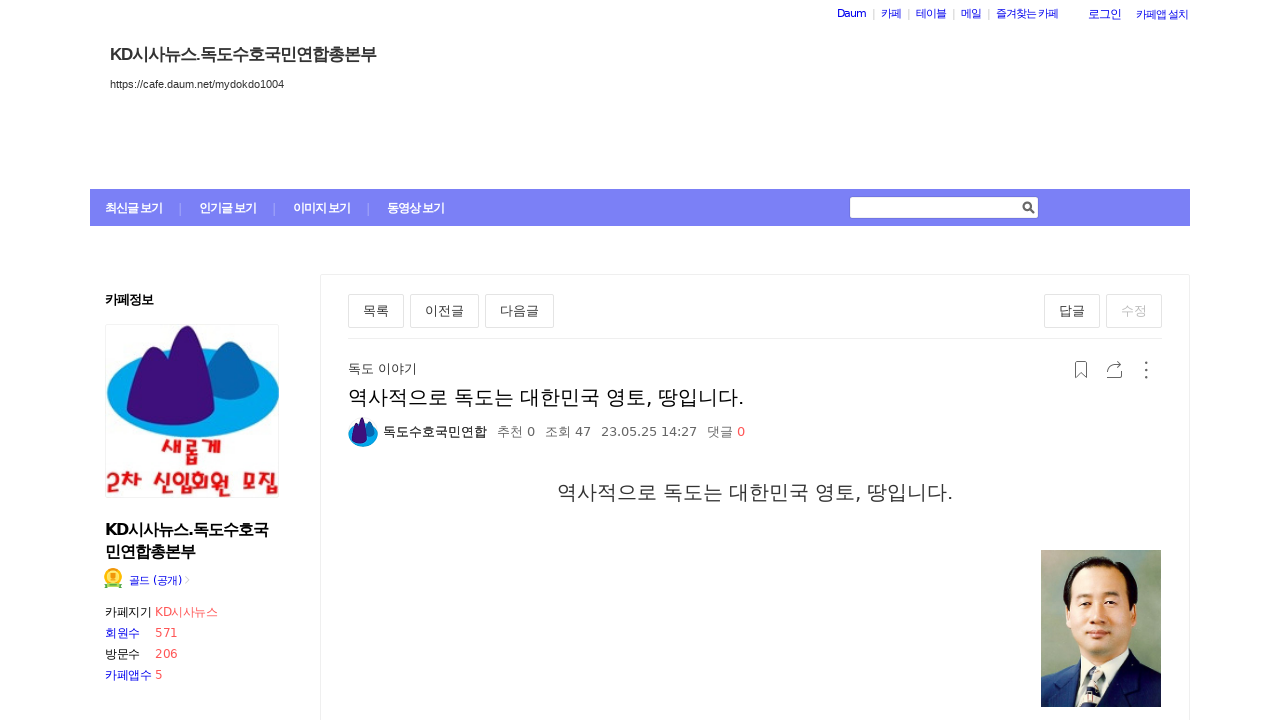

--- FILE ---
content_type: text/html;charset=UTF-8
request_url: https://cafe.daum.net/_c21_/bbs_read?grpid=1YuxJ&fldid=Bs1l&contentval=0002Mzzzzzzzzzzzzzzzzzzzzzzzzz&datanum=146&regdt=20230525142733
body_size: 110535
content:
<!DOCTYPE html>
<html lang="ko" class="os_mac">
<head>
		<meta name="viewport" content="width=device-width, initial-scale=1">
<meta http-equiv="content-type" content="text/html; charset=utf-8">
	<meta http-equiv="X-UA-Compatible" content="ie=edge">
	<meta property="og:site_name" content="KD&#49884;&#49324;&#45684;&#49828;.&#46021;&#46020;&#49688;&#54840;&#44397;&#48124;&#50672;&#54633;&#52509;&#48376;&#48512; - Daum 카페">
	<meta property="og:title" content="&#50669;&#49324;&#51201;&#51004;&#47196; &#46021;&#46020;&#45716; &#45824;&#54620;&#48124;&#44397; &#50689;&#53664;, &#46405;&#51077;&#45768;&#45796;.">
	<meta property="og:article:author" content="KD&#49884;&#49324;&#45684;&#49828;.&#46021;&#46020;&#49688;&#54840;&#44397;&#48124;&#50672;&#54633;&#52509;&#48376;&#48512;">
	<meta property="og:description" content="&#50669;&#49324;&#51201;&#51004;&#47196; &#46021;&#46020;&#45716; &#45824;&#54620;&#48124;&#44397; &#50689;&#53664;, &#46405;&#51077;&#45768;&#45796;. &nbsp;&#46021;&#46020;&#49688;&#54840;&#44397;&#48124;&#50672;&#54633;&#52509;&#48376;&#48512; &#52509;&#51116; &#52380;&#51648;&#44060;&#48317;TV&#48169;&#49569; &#45824;&#54364; &#51060;&#44540;&#48393;&nbsp;&nbsp;&nbsp;&#50669;&#49324;&#51201;, &#51648;&#47532;&#51201;, &#44397;&#51228;&#48277;&#51201;&#51004;&#47196; &#47749;&#48177;&#54620; &#50864;&#47532; &#45824;&#54620;&#48124;&#44397;&#51032; &#50689;&#53664;&#51064; &#46021;&#46020;&#47484; &#51648;&#53412;&#44592; &#50948;&#54644; &#54637;&#49345; &#54632;&#44760; &#54644;&#51452;&#49884;&#45716; &#46021;&#46020;&#51648;&#53428;&#51060; &#50668;&#47084;&#48516; &#44048;&#49324;&#54633;&#45768;&#45796;.&nbsp;&#50669;&#49324;&#51201;&#51004;&#47196; &#46021;&#46020;&#45716; &#45824;&#54620;&#48124;&#44397; &#50689;&#53664;, &#46405;&#51077;&#45768;&#45796;. &nbsp;&#52395;&#51704;&#47196; &#49340;&#44397;&#49324;&#44592; - &#49888;&#46972;&#49884;&#45824;(&#49436;&#44592; 512&#45380;, &#49888;&#46972; &#51648;&#51613;&#50773; ">
	 		<meta property="og:image" content="https://img1.daumcdn.net/thumb/T140x140/?fname=https%3A%2F%2Ft1.daumcdn.net%2Fcafeattach%2F1YuxJ%2F80481a5b68bcd1c6e415bfe44150e5d01a7ed40b">
	 		<meta property="og:image" content="https://img1.daumcdn.net/thumb/T140x140/?fname=https%3A%2F%2Ft1.daumcdn.net%2Fcafeattach%2F1YuxJ%2Fbf138db95bf11f735b1c350efc63e9ee501ed2d9">
	 		<meta property="og:image" content="https://img1.daumcdn.net/thumb/T140x140/?fname=https%3A%2F%2Ft1.daumcdn.net%2Fcafeattach%2F1YuxJ%2F3506f7c895b2bd4b88d36a0e6b2369f5a0a842ff">
	 		<meta property="og:image" content="https://img1.daumcdn.net/thumb/T140x140/?fname=https%3A%2F%2Ft1.daumcdn.net%2Fcafeattach%2F1YuxJ%2F1444f8949ad4736fe55c5ea1ad3f34d19d1cab33">
	<meta name="description" content="모든 이야기의 시작, Daum 카페">
	<meta name="robots" content="noindex,indexifembedded">
<meta name="referrer" content="unsafe-url">
<script src="//t1.daumcdn.net/cssjs/userAgent/userAgent-1.0.14.min.js" type="text/javascript"></script>
<title>KD시사뉴스.독도수호국민연합총본부 | 역사적으로 독도는 대한민국 영토, 땅입니다. - Daum 카페</title>
<style type="text/css">
	#intro, #intro2, .intro_con, .intro_con2 {overflow: hidden;}
				.type2_1.fixed2_1 #wrap {width: 1100px; margin: 0 auto; overflow: hidden;}
	.type2_1.flexibled2_1 #wrap {width: 100%;}
	.type2_1 #intro {display: none;}
	.type2_1 #intro .intro_con  {display: none;}
	.type2_1 #intro2    {display: block; overflow: hidden; width:"\"}\"";}
	.type2_1 #intro2 .intro_con2    {display: block;}
	.type2_1 #cafemenu  {float: left;}
	.type2_1 #content   {margin-left: 230px;}
	.tooltip_hvc {display: none;position: absolute;z-index: 99999;top: 346px;left:180px;width: 263px;height: 102px;box-shadow: 0 2px 4px 0 rgba(0, 0, 0, 0.1);background-color: #ffffff;border-color: #565a60;}
	.box_tooltip_title {position: relative;top: 20px; left: 16px;height: 18px;  font-family: AppleSDGothicNeo;  font-size: 14px;  font-weight: 600;  font-style: normal;  font-stretch: normal;  line-height: 1.29;  letter-spacing: normal;  color: #222222;  }
	.box_tooltip_contents {position: relative;top: 26px; left: 16px; width: 231px;height: 36px;font-family: AppleSDGothicNeo;font-size: 13px;font-weight: normal;font-style: normal;font-stretch: normal;line-height: 1.38;letter-spacing: normal;color: #444444;}
	.ico_etc_tip_s {padding-left: 5px;width: 14px;height: 14px;object-fit: contain;vertical-align: text-bottom;}
	.type2_1 #primaryContent    {float: left; width: 870px;}
	.fixed2_1 #primaryContent .write_box, .fixed2_2 #primaryContent .write_box { width: auto }
	.type2_1 #sidebar2  {display: block;}

	</style>
<link rel="stylesheet" type="text/css" href="//t1.daumcdn.net/cafe_cj/pcweb/build/css/2009/default-8850f77637.min.css">
<!--[if lt IE 7 ]>
<link rel="stylesheet" href="//t1.daumcdn.net/cafe_cj/pcweb/build/css/2009/ie6-324b8ba7ee.min.css" type="text/css" />
<![endif]-->
<!--[if IE 7 ]>
<link rel="stylesheet" href="//t1.daumcdn.net/cafe_cj/pcweb/build/css/2009/ie7-d6cd9c6d89.min.css" type="text/css" />
<![endif]-->
<!--[if IE 8 ]>
<link rel="stylesheet" href="//t1.daumcdn.net/cafe_cj/pcweb/build/css/2009/ie8-d6cd9c6d89.min.css" type="text/css" />
<![endif]-->
	<link rel="stylesheet" type="text/css" href="/_c21_/css/1YuxJ/322/20260113100502.98/20230105144102.93/20260113100502.88.css?grpid=1YuxJ">
<script src="//t1.daumcdn.net/cafe_cj/pcweb/js/1/jquery-1.12.4.min.js"></script>
<script type="text/javascript">
	jQuery.noConflict();
</script>


 


	<link rel="stylesheet" href="//s1.daumcdn.net/editor/releases/7.4.42-22/css/content_view.css" type="text/css" charset="utf-8"/>
<script type="text/javascript">
var CAFEAPP = {
    ISCUBE : true,
    DEFAULTFONTSIZE : '9',
    GRPID : "1YuxJ",
    GRPID_PK : "7PTX.B9a-3g0",
    GRPNAME : "KD\uC2DC\uC0AC\uB274\uC2A4.\uB3C5\uB3C4\uC218\uD638\uAD6D\uBBFC\uC5F0\uD569\uCD1D\uBCF8\uBD80",
    FLDID : "Bs1l",
    FLDTYPE : "",
    FLD_SHRTCMTPERMROLENAME : "준회원",
    SUB_LAYOUT_TYPE : "type2_1",
    SUB_WIDTH_TYPE : "fixed2_1",
    CAFE_ENCRYPT_LOGIN_USERID : "",
    IS_NO_AUTH_SIMPLEID : false,
    MEMBER_MEMBER : false,
    CAFEINFO_currentPublic : true,
    CAFEON : false,
    NOT_EDITOR : true,
    FORM_stipulation : true,
    MEMBER_NICKNAME : "\uC190\uB2D8",
    MEMBER_ROLECODE : "05",
    MEMBER_ROLENAME : "손님",
    MEMBER_MAIL_SENDABLE : '',
    CAFEINFO_sleep : false,
    GRPCODE : "mydokdo1004",
    CAFE_TEMPLATE_TYPE_CODE : "",
    CATEID : "Kq",
	CAFE_HOST : "cafe.daum.net",
    FANCAFE_HOST : "fancafe-external-api.cafe.daum.net",
    LOGIN_URL : "https://logins.daum.net",
	MSGBOX_URL: "https://msgbox.cafe.daum.net",
	NICKCOVERNAME : "",
  CAFE_TOP_HOST: "https://top.cafe.daum.net"

};
</script>
<link rel="stylesheet" href="//t1.daumcdn.net/cafe_cj/pcweb/build/css/jquery-ui-ebcf6010f7.min.css">
<link rel="stylesheet" type="text/css" href="//t1.daumcdn.net/cafe_cj/pcweb/build/css/ui/cafe_ui-ea535cd0d6.min.css" charset="UTF-8">
<link rel="stylesheet" type="text/css" href="//t1.kakaocdn.net/phocus/apps/v1.2.0/phocus.min.css">
<script src="//t1.kakaocdn.net/phocus/apps/v1.2.0/phocus.min.js" charset="UTF-8"></script>
<script src="//t1.daumcdn.net/cafe_cj/pcweb/build/js/ui/cafe_ui-fc54068a11.js" charset="UTF-8"></script>
<script src="//t1.daumcdn.net/cafe_cj/pcweb/js/3/jquery-ui-datepicker-ko.js" charset="UTF-8"></script>
<script src="//t1.daumcdn.net/cafe_cj/pcweb/build/js/2009/common-49a0a96d1b.js" charset="UTF-8"></script>
<script src="//t1.daumcdn.net/cafe_cj/pcweb/build/js/2009/bbs_recommend-d515193537.js" charset="UTF-8"></script>
<script src="//t1.daumcdn.net/editor/view/exif/1.1/ExifViewer.js"></script>
<script type="text/javascript" src="//t1.daumcdn.net/cafe_cj/pcweb/build/js/2009/member_person_module-21e71b1dd0.js" charset="UTF-8"></script>
<script type="text/javascript">//<![CDATA[
document.domain = "daum.net";

function showSideView(curObj, userid, targetNick, isAdmin, isGuest) {
			if(isGuest){
			var sideView = new SideView(curObj, userid, xssEscape(targetNick), '05', isAdmin, isGuest);
			sideView.showLayer();
		}else{
			alert ("해당 카페 회원만 회원메뉴를 확인하실 수 있습니다  ");
		}
	}

function xssEscape(str) {
  return str
    .replace(/&/g, '&amp;')
    .replace(/</g, '&lt;')
    .replace(/>/g, '&gt;')
    .replace(/"/g, '&quot;')
    .replace(/'/g, '\\&#x27;')
    .replace(/\//g, '&#x2F;');
}
//]]>
</script>

<!-- 글뷰개편 스타일시트 -->
<link rel="stylesheet" href="//t1.daumcdn.net/cafe_cj/font/spoqa_sans_kr_20200326/stylesheet.css" type="text/css">
<link rel="stylesheet" href="//t1.daumcdn.net/cafe_cj/font/noto_sans_kr_20190405/stylesheet.css" type="text/css">
<link rel="stylesheet" type="text/css" href="//t1.daumcdn.net/cafe_cj/pcweb/build/css/article-all-style-0d536b7ae2.min.css">
<!--[if lt IE 9]>
<style>
	.cont_comment .area_l {
		display: none !important;
	}
</style>
<!--[if IE 8 ]>
<link rel="stylesheet" href="//t1.daumcdn.net/cafe_cj/pcweb/build/css/article-all-style-ie8-f21614bc4f.min.css" type="text/css" />
<![endif]-->

<script type="text/javascript" src="//t1.daumcdn.net/cafe_cj/pcweb/build/js/2009/encoding-d4d80418f2.js"></script> <!-- bbs_read.js에서 사용 -->
<script type="text/javascript" src="//t1.daumcdn.net/cafe_cj/pcweb/build/js/2009/dwr/engine-2.0.5-31661804d3.js"></script>
<script type="text/javascript" src="//t1.daumcdn.net/cafe_cj/pcweb/build/js/2009/dwr/dwrstub-compressed-b1e6efc790.js"></script>

<script>
	CAFEAPP.ui = {
		FLDID: 'Bs1l',
		DATAID: '146',
		BBS_PRINT: 'bbs_print',
		ENCREFERER: '',
		VIEWCOUNT: '47',
		PLAIN_REGDT: '20230525142733',
		PAGE: '1',
		PAGER_page: '1',
		PREV_PAGE: '',
		FIRSTBBSDEPTH: '',
		LASTBBSDEPTH: '',
		PARBBSDEPTH: '0002Mzzzzzzzzzzzzzzzzzzzzzzzzz',
		BBS_LIST_URI: 'bbs_list',
		BBS_REPLY_URI: 'bbs_reply',
		BBS_DELETE_SPAM: 'bbs_delete_spam_action',
		ENCDATANAME: '%EC%97%AD%EC%82%AC%EC%A0%81%EC%9C%BC%EB%A1%9C+%EB%8F%85%EB%8F%84%EB%8A%94+%EB%8C%80%ED%95%9C%EB%AF%BC%EA%B5%AD+%EC%98%81%ED%86%A0%2C+%EB%95%85%EC%9E%85%EB%8B%88%EB%8B%A4.',
		ANONYN: 'N',
		CAFE_ENCRYPT_USERID: 'uxrucxykn3Q0',
		PARDATATYPE: '',
		Convert_REGDT: '2023.05.25+14%3A27',
		DRAGPERMYN: 'Y',
		ESPAM: 'JiwgZSW7EawWHz9QehhTPYKaIlEboCwiVZWSboMjajCaKVg8y.IHx99hW2ykUtff',
		permlink: 'https://cafe.daum.net/mydokdo1004/Bs1l/146',
		skinType: 'W01',

					BBSNICKNAME: '\uB3C5\uB3C4\uC218\uD638\uAD6D\uBBFC\uC5F0\uD569', 			LISTNUM: '',
			Convert_REFERER: '',
		
		USER_ID: '',
		IS_NOTICE: 'false' == 'true',
		IS_HOME_NOTI: 'false' == 'true',
		IS_LOGIN: 'false' == 'true',
		IS_NO_AUTH_SIMPLEID: '' == 'Y',
		HAS_WRITE_PERM: 'false' == 'true',
		IS_ALBUM: 'false' == 'true',
		IS_MINE: '' == 'true',
		IS_ADMIN: '' == 'true',
		IS_BOARD_ADMIN: '' == 'true',
		EDGE: {
			IS_LATEST: 'true' == 'false',
			IS_OLDEST: 'true' == 'false'
		},
		ROLECODE: '05',

		ESCROW: {
			ITEM_STATUS: Number(''),
		},
		NEED_TO_CHANGE_PC_ARTICLE_TO_KEDITOR: 'false' == 'true',
		IS_KEDITOR_ARTICLE: 'true' == 'true',
		FILE_LEGALITY_STATUS: 'W',
	};

	var isDelAuthorized = '\uB3C5\uB3C4\uC218\uD638\uAD6D\uBBFC\uC5F0\uD569' || CAFEAPP.ui.IS_BOARD_ADMIN || CAFEAPP.ui.IS_MINE;
			var isSpamAuthorized = CAFEAPP.ui.IS_BOARD_ADMIN;
	</script>


<script src="//t1.daumcdn.net/cafe_cj/pcweb/build/js/2009/bbs_read-1d63c7ce3e.js"></script>
<script>
	function init() {
		var contentsEl = document.getElementById('user_contents');

		if (daum.Browser.ie6 || daum.Browser.ie7 || daum.Browser.ie8) {
			var cafeSubLayout = document.getElementById("cafeSubLayout");
			if (cafeSubLayout.className.indexOf("flexibled") != -1 && daum.Browser.ua.indexOf("trident/5.0") == -1) {
				daum.Element.addClassName(contentsEl, "x-repaint");
				setTimeout(function () {
					daum.Element.removeClassName(contentsEl, "x-repaint");
				}, 100);
			}
		}

		contentsEl.innerHTML = contentsEl.innerHTML
			.replace(/http:\/\/(front|cafe\d{1,3})\.daum\.net\/_c21_\/pds_down_hdn\?grpid=1YuxJ/g, '/_c21_/pds_down_hdn?grpid=1YuxJ');
		contentsEl.style.display = '';

		reloadEmbedTags();

		
			}

	jQuery(function(){
		init();
	});
</script>


<script>
	jQuery(window).on('load', function(){
		var primaryContent = jQuery('#primaryContent');
		primaryContent.find('.btn_g').css('fontSize', '13px');
		primaryContent.find('.link_board').css('lineHeight', '20px');
	});
</script>

	</head>
<body id="cafeSubLayout" class="type2_1 fixed2_1 read bbsType skin_W01">
<div id="wrap">
	<xmp id="template_xmp" name="template_xmp" style="display:none;">
						 		<p style="text-align: center;"><span data-ke-size="size20">역사적으로 독도는 대한민국 영토</span><span data-ke-size="size20">, </span><span data-ke-size="size20">땅입니다</span><span data-ke-size="size20">. </span></p><p style="text-align: right;">&#160;</p><div class="figure-img" data-ke-type="image" data-ke-style="alignRight" data-ke-mobilestyle="widthOrigin"><img src="https://t1.daumcdn.net/cafeattach/1YuxJ/bf138db95bf11f735b1c350efc63e9ee501ed2d9" class="txc-image" width="120" data-img-src="https://t1.daumcdn.net/cafeattach/1YuxJ/bf138db95bf11f735b1c350efc63e9ee501ed2d9" data-origin-width="258" data-origin-height="337"></div><p style="text-align: right;"><span data-ke-size="size18">독도수호국민연합총본부 총재 </span></p><p style="text-align: right;"><span data-ke-size="size18">천지개벽</span><span data-ke-size="size18">TV</span><span data-ke-size="size18">방송 대표 이근봉</span></p><p>&#160;</p><p>&#160;</p><p>&#160;</p><p><span data-ke-size="size18">역사적</span><span data-ke-size="size18">, </span><span data-ke-size="size18">지리적</span><span data-ke-size="size18">, </span><span data-ke-size="size18">국제법적으로 명백한 우리 대한민국의 영토인 독도를 지키기 위해 항상 함께 해주시는 독도지킴이 여러분 감사합니다</span><span data-ke-size="size18">.</span></p><p>&#160;</p><p><span data-ke-size="size18">역사적으로 독도는 대한민국 영토</span><span data-ke-size="size18">, </span><span data-ke-size="size18">땅입니다</span><span data-ke-size="size18">. </span></p><p>&#160;</p><p><span style="color: #ff0000;" data-ke-size="size18">첫째로</span> <span data-ke-size="size18">삼국사기 </span><span data-ke-size="size18">- </span><span data-ke-size="size18">신라시대</span><span data-ke-size="size18">(</span><span data-ke-size="size18">서기 </span><span data-ke-size="size18">512</span><span data-ke-size="size18">년</span><span data-ke-size="size18">, </span><span data-ke-size="size18">신라 지증왕 </span><span data-ke-size="size18">13</span><span data-ke-size="size18">년</span><span data-ke-size="size18">), </span><span data-ke-size="size18">신라장수 이사부가 우산국 영토인 울릉도와 독도를 정복하여 병합하였습니다</span><span data-ke-size="size18">. 1511</span><span data-ke-size="size18">년전부터 독도는 대한민국 영토로 기록되어 있습니다</span><span data-ke-size="size18">. </span><span data-ke-size="size18">일본은 </span><span data-ke-size="size18">1905</span><span data-ke-size="size18">년에 독도를 시마네 현에 편입시키고 고시 </span><span data-ke-size="size18">40</span><span data-ke-size="size18">호를 발표했습니다</span><span data-ke-size="size18">. 118</span><span data-ke-size="size18">년전입니다</span><span data-ke-size="size18">.</span></p><p>&#160;</p><p><span style="color: #ff0000;" data-ke-size="size18">둘째로</span> <span data-ke-size="size18">세종실록지리지 </span><span data-ke-size="size18">- </span><span data-ke-size="size18">울릉도와 우산국은 마주보는 섬이며</span><span data-ke-size="size18">, </span><span data-ke-size="size18">모두 우산족의 땅이였다고 나와 있습니다</span><span data-ke-size="size18">. </span><span data-ke-size="size18">우산국이 울릉도뿐만 아니라 독도가 포함된다는 문헌으로는 세종실록지리지</span><span data-ke-size="size18">, </span><span data-ke-size="size18">민기요람</span><span data-ke-size="size18">, </span><span data-ke-size="size18">군정편</span><span data-ke-size="size18">, </span><span data-ke-size="size18">증보 문헌비고 등 고문헌에 나타나 있습니다</span><span data-ke-size="size18">.</span></p><p>&#160;</p><p><span style="color: #ff0000;" data-ke-size="size18">셋째로</span> <span data-ke-size="size18">1699</span><span data-ke-size="size18">년</span><span data-ke-size="size18">(</span><span data-ke-size="size18">숙종</span><span data-ke-size="size18">25</span><span data-ke-size="size18">년</span><span data-ke-size="size18">) </span><span data-ke-size="size18">안용복 장군은 일본 에도막부</span><span data-ke-size="size18">(</span><span data-ke-size="size18">정부</span><span data-ke-size="size18">)</span><span data-ke-size="size18">로부터 울릉도 독도가 조선 땅임을 인정하는 증서를 받아 왔습니다</span><span data-ke-size="size18">.</span></p><p>&#160;</p><p><span data-ke-size="size18">안용복장군 개인자료에 의하면 조선숙종 때 부산 동래 수군으로 들어가 능로군</span><span data-ke-size="size18">(</span><span data-ke-size="size18">能櫓軍</span><span data-ke-size="size18">)</span><span data-ke-size="size18">으로 복무하면서 왜관에 자주 드나들어 일본 말을 잘 했다고 합니다</span><span data-ke-size="size18">. </span><span data-ke-size="size18">그 당시 일본인들은 임진왜란 이후 조선왕조의 통치력이 약화된 틈을 타서 울릉도를 죽도</span><span data-ke-size="size18">(</span><span data-ke-size="size18">竹島</span><span data-ke-size="size18">:</span><span data-ke-size="size18">다케시마</span><span data-ke-size="size18">) </span><span data-ke-size="size18">혹은 기죽도</span><span data-ke-size="size18">(</span><span data-ke-size="size18">機竹島</span><span data-ke-size="size18">:</span><span data-ke-size="size18">이소다케시마</span><span data-ke-size="size18">)</span><span data-ke-size="size18">로</span><span data-ke-size="size18">, </span><span data-ke-size="size18">독도를 송도</span><span data-ke-size="size18">(</span><span data-ke-size="size18">松島</span><span data-ke-size="size18">:</span><span data-ke-size="size18">마쯔시마</span><span data-ke-size="size18">)</span><span data-ke-size="size18">라 하고 조정에서는 대마도주에게 공문을 보내 일본인의 울릉도 등지에 대한 왕래를 금하게 하였지만 일본인의 울릉도</span><span data-ke-size="size18">, </span><span data-ke-size="size18">독도에 대한 침구는 계속 되었습니다</span><span data-ke-size="size18">.</span></p><p>&#160;</p><p><span data-ke-size="size18">이와 같은 상황에서 조선과 일본의 어부들은 종종 충돌하게 되었으며 급기야 </span><span data-ke-size="size18">1693</span><span data-ke-size="size18">년</span><span data-ke-size="size18">(</span><span data-ke-size="size18">숙종</span><span data-ke-size="size18">19</span><span data-ke-size="size18">년</span><span data-ke-size="size18">)</span><span data-ke-size="size18">에 안용복</span><span data-ke-size="size18">(</span><span data-ke-size="size18">安龍福</span><span data-ke-size="size18">)</span><span data-ke-size="size18">과 박어둔</span><span data-ke-size="size18">(</span><span data-ke-size="size18">朴於屯</span><span data-ke-size="size18">)</span><span data-ke-size="size18">을 중심으로 한 동래</span><span data-ke-size="size18">&#8901;</span><span data-ke-size="size18">울산의 어부 </span><span data-ke-size="size18">40</span><span data-ke-size="size18">여명이 울릉도에서 오타니 가문의 일본어부들과 충돌하게 되면서 </span><span data-ke-size="size18">1699</span><span data-ke-size="size18">년</span><span data-ke-size="size18">(</span><span data-ke-size="size18">숙종</span><span data-ke-size="size18">25</span><span data-ke-size="size18">년</span><span data-ke-size="size18">)</span><span data-ke-size="size18">까지 약 </span><span data-ke-size="size18">6</span><span data-ke-size="size18">년간에 걸쳐 두 나라간 울릉도</span><span data-ke-size="size18">&#8901;</span><span data-ke-size="size18">독도지역의 영유권에 대해 외교문제가 오가는 논쟁이 발생하게 되었습니다</span><span data-ke-size="size18">.</span></p><p>&#160;</p><p><span data-ke-size="size18">이 논쟁은 울릉도를 죽도</span><span data-ke-size="size18">(</span><span data-ke-size="size18">竹島 </span><span data-ke-size="size18">다케시마</span><span data-ke-size="size18">)</span><span data-ke-size="size18">라 칭하고 마치 별개의 섬인 양 하여</span><span data-ke-size="size18">, </span><span data-ke-size="size18">울릉도 점령근거를 얻어내려 한 대마도주의 계략을 사서와 안용복의 증언 등을 통하여 간파한 조선조정의 강력한 대응으로 이후 다시는 울릉도 등지에 왕래하지 않겠다는 일본막부의 약속을 받아냄으로서 종결되었습니다</span><span data-ke-size="size18">.</span></p><p>&#160;</p><p><span data-ke-size="size18">안용복의 도일활동은 숙종실록</span><span data-ke-size="size18">, </span><span data-ke-size="size18">승정원일기</span><span data-ke-size="size18">, </span><span data-ke-size="size18">동국문헌비고 등 한국의 관찬서와 죽도기사</span><span data-ke-size="size18">(</span><span data-ke-size="size18">竹島紀事</span><span data-ke-size="size18">), </span><span data-ke-size="size18">죽도도해유래기발서공</span><span data-ke-size="size18">(</span><span data-ke-size="size18">竹島渡海由來記拔書控</span><span data-ke-size="size18">), </span><span data-ke-size="size18">이본백기지</span><span data-ke-size="size18">(</span><span data-ke-size="size18">異本伯耆志</span><span data-ke-size="size18">), </span><span data-ke-size="size18">인부연표</span><span data-ke-size="size18">(</span><span data-ke-size="size18">因府年表</span><span data-ke-size="size18">), </span><span data-ke-size="size18">죽도고</span><span data-ke-size="size18">(</span><span data-ke-size="size18">竹島考</span><span data-ke-size="size18">) </span><span data-ke-size="size18">등 일본 문헌에 기록되어 있습니다</span><span data-ke-size="size18">.</span></p><p>&#160;</p><p><span data-ke-size="size18">옛날옛적에도 벌써 우리 조상들은 독도가 조선땅임을 알고 있었다는 증거를 어부 안용복이 증명했습니다</span><span data-ke-size="size18">.</span></p><p>&#160;</p><div class="figure-img" data-ke-type="image" data-ke-style="alignCenter" data-ke-mobilestyle="widthOrigin"><img src="https://t1.daumcdn.net/cafeattach/1YuxJ/80481a5b68bcd1c6e415bfe44150e5d01a7ed40b" class="txc-image" data-img-src="https://t1.daumcdn.net/cafeattach/1YuxJ/80481a5b68bcd1c6e415bfe44150e5d01a7ed40b" data-origin-width="600" data-origin-height="257"></div><p>&#160;</p><p><span data-ke-size="size18">2008</span><span data-ke-size="size18">년에 설립된 독도수호국민연합</span><span data-ke-size="size18">(</span><a href="www.mydokdo.co.kr)" target="_top" class="ke-link"><u><span style="color: #0000ff;" data-ke-size="size18">www.mydokdo.co.kr)</span></u></a><span data-ke-size="size18">은 이근봉 총재와 공동대표 </span><span data-ke-size="size18">12</span><span data-ke-size="size18">명과 임원 </span><span data-ke-size="size18">270</span><span data-ke-size="size18">명과 </span><span data-ke-size="size18">60</span><span data-ke-size="size18">만명의 회원들과 함께</span> <span data-ke-size="size18">우리 조상들이 지켜온 독도의 </span><span data-ke-size="size18">중요성을 세계와 한국에 홍보하는 일에 게을리 하지 않고 더 열심히 힘내서 일을 하겠습니다</span><span data-ke-size="size18">. </span></p><p>&#160;</p><p><span data-ke-size="size18">독도를 더 알리고 홍보하고 독도의 중요성을 인식시키고자 독도시사신문</span><span data-ke-size="size18">(</span><span data-ke-size="size18">월간</span><span data-ke-size="size18">)</span><span data-ke-size="size18">을 발간하고 있습니다</span><span data-ke-size="size18">. </span><span data-ke-size="size18">독도시사뉴스</span><a href="http://www.dokdosisanews.co.kr" target="_top" class="ke-link"><u><span style="color: #800080;" data-ke-size="size18">(www.dokdosisanews.co.kr)</span></u></a><span data-ke-size="size18">와 유튜브 천지개벽</span><span data-ke-size="size18">TV(</span><span data-ke-size="size18">이근봉 시사주간팩트</span><span data-ke-size="size18">)</span><span data-ke-size="size18">도 꾸준히 업데이트 하고 있습니다</span><span data-ke-size="size18">.</span></p><p>&#160;</p><p><span data-ke-size="size18">말로만 지키자고 하는 게 아니라 행동으로 실천하려고 노력하고 있습니다</span><span data-ke-size="size18">. </span></p><p>&#160;</p><p><span data-ke-size="size18">우리 국민들도 함께 동참하여 말보다는 행동이 앞장서야 합니다</span><span data-ke-size="size18">. </span></p><p>&#160;</p><p><span data-ke-size="size18">독도는 누가 뭐라고 해도 대한민국 우리 땅이고 우리 국민이 주인입니다</span><span data-ke-size="size18">.</span></p><p>&#160;</p><p>&#160;</p><div class="figure-img" data-ke-type="image" data-ke-style="alignCenter" data-ke-mobilestyle="widthOrigin"><img src="https://t1.daumcdn.net/cafeattach/1YuxJ/1444f8949ad4736fe55c5ea1ad3f34d19d1cab33" class="txc-image" data-img-src="https://t1.daumcdn.net/cafeattach/1YuxJ/1444f8949ad4736fe55c5ea1ad3f34d19d1cab33" data-origin-width="571" data-origin-height="177"></div><div class="figure-img" data-ke-type="image" data-ke-style="alignCenter" data-ke-mobilestyle="widthOrigin"><img src="https://t1.daumcdn.net/cafeattach/1YuxJ/3506f7c895b2bd4b88d36a0e6b2369f5a0a842ff" class="txc-image" data-img-src="https://t1.daumcdn.net/cafeattach/1YuxJ/3506f7c895b2bd4b88d36a0e6b2369f5a0a842ff" data-origin-width="723" data-origin-height="220"></div>
	 					<!-- -->
	</xmp>

	<div id="ie_support" style="display: none">
	<div class="ie_support_inner">
		<a href="https://cafe.daum.net/supporters/MbmU/150" target="_blank">다음 카페의 ie10 이하 브라우저 지원이 종료됩니다. 원활한 카페 이용을 위해 사용 중인 브라우저를 업데이트 해주세요.</a>
		<span id="nomore_ie10_close">다시보지않기</span>
	</div>
</div>
<script>
    (function(){
        var cookiename = 'nomoreIE10_20201204_3';
        var agent = navigator.userAgent.toLowerCase();
        if (getCookie(cookiename) === undefined && agent.indexOf('trident') >= 0 && navigator.userAgent.indexOf('msie') >= 0) {
            jQuery('#ie_support').show();
        }
        jQuery('#nomore_ie10_close').on('click', function () {
            setCookie(cookiename, "nomoreIE10");
            jQuery('#ie_support').hide();
        });
    })();
</script>



<div id="upper">
<script type="text/javascript" src="//t1.daumcdn.net/cafe_cj/pcweb/build/js/2009/url_reloader-5294b589a8.js"></script>
<script type="text/javascript" language="javascript">
	document.domain = "daum.net";
	(function () {
		var FramesetChecker = {
			cafeUrl: "https://cafe.daum.net/mydokdo1004",
			grpcode: "mydokdo1004",

			allowLoadingWithoutFrameset: function () {
				return new RegExp("cafe\\d{3}.daum.net").test(location.hostname) // 
			},

			contains: function (str, test) {
				return str.indexOf(test) >= 0;
			},

			changeLocation: function () {
				UrlReloader.makeFrameCookie(document.location.href);
				UrlReloader.saveCurrentUrl(document.location.href, this.grpcode);
				parent.location.href = this.cafeUrl;
			},


			check: function () {
				
				if (!this.allowLoadingWithoutFrameset()) {
					try {
						/*
						 *   특정 브라우저에서, parent가 다른 도메인일 경우 security error가 발생한다.
						 */
						var isDownFrame = parent && parent.down === self;
						var isSearch = parent && parent.isSearch;

						if (isSearch || !isDownFrame) { // 검색용 프레임 내부, 프레임이 씌워져 있지 않은 경우
							this.changeLocation();
						}
					} catch (e) {
						UrlReloader.saveCurrentUrl(document.location.href, this.grpcode);
						document.location.href = this.cafeUrl;
					}
				}
			}
		};

		FramesetChecker.check();
	})();
</script>
</div><!-- end upper -->
<div id="cafe_gnb">
    	<div id="notiList" class="simple_notice" style="display:none">
	<ul id="notiList_scroll" style="top:0;">

		
		
		
		
		</ul>
	</div>
	<script>
		jQuery(function(){
			window.ScrollNoti = new Scrolling("notiList",3000,26);
		});
	</script>
    <script type="text/javascript">
        var CAFEAPP = CAFEAPP ? CAFEAPP : {};
        CAFEAPP.LOGIN_URL = "https://logins.daum.net";
    </script>
	<div id="minidaum">
		<ul>
			<li><a href="https://www.daum.net/?t__nil_navi=daum" target="_top" class="fl cafenavi-daum_btn">Daum</a></li>
			<li class="bar">|</li>
			<li><a class="fl cafenavi-cafe_btn" href="https://top.cafe.daum.net?t__nil_navi=cafehome" target="_top">카페</a></li>
			<li class="bar">|</li>
			<li><a class="fl cafenavi-mail_btn" href="https://table.cafe.daum.net" target="_top">테이블</a></li>
			<li class="bar">|</li>
			<li><a href="https://mail.daum.net?t__nil_navi=mailhome" target="_top" class="fl cafenavi-mail_btn">메일 <span id="mail_cnt_mini" class="txt_point"></span></a></li>
			<li class="bar">|</li>
			<li><div id="cafe_favCafeWrap">
	<a id="cafe_favCafeTitle" href="#" class="cafenavi-favoritecafe_btn" onclick="FavCafeList.toggle(); return false;">즐겨찾는 카페</a>
	<div id="cafe_favCafeListLayer" class="scroll" style="display:none;">
		<ul id="cafe_favCafeList">
				</ul>
		<iframe id="cafe_favCafeBackboard" src="about:blank" scrolling="no" frameborder="0"></iframe>
	</div>
</div>
<script>
	function mini_poplogin(){
		window.open("/_c21_/poplogin?grpid=1YuxJ","poplogin", 'width=700,height=300,resizable=no,scrollbars=no');
	}
	jQuery(function(){
		FavCafeList.wrap = jQuery('#cafe_favCafeWrap')[0];
		FavCafeList.title = jQuery('#cafe_favCafeTitle')[0];
		FavCafeList.layer = jQuery('#cafe_favCafeListLayer')[0];
		FavCafeList.list = jQuery('#cafe_favCafeList')[0];
		FavCafeList.backboard = jQuery('#cafe_favCafeBackboard')[0];
		FavCafeList.login = "false";
		FavCafeList.init();
	});
</script>
</li>
			<li class="mini_btn">
				<a href="#" class="btn fl #cafenavi-login_btn" onclick="login();return false;"><span class="btn_txt p11" id="loginout">로그인</span></a>
			</li>
			<li class="mini_btn"><a href="#" class="btn fl #cafenavi-appinstall_btn" onclick="cafeAppLayer.showMiniDaum(this); return false;"><span class="btn_txt bt05 p11" id="cafeapp">카페앱 설치</span></a></li>
		</ul>
		<ins id="daum_app_layer" style="position:absolute;left:0;top:0;display:none;z-index:999999"></ins>
		<script>
		    minidaum.init();
		</script>
		<script src="//t1.daumcdn.net/tiara/js/v1/tiara-1.2.0.min.js"></script>
<script src="//t1.daumcdn.net/cafe_cj/pcweb/build/js/util/cafe_tiara-3935887216.js"></script>
	 		<script>
			(function($) {
				var prefix = '미니다음>';
				$('#minidaum').on('click', '.cafenavi-daum_btn', function (e) {
					CafeTiara.trackEvent(e, '다음', 'minidaum_daum', prefix);
				}).on('click', '.cafenavi-cafe_btn', function (e) {
					CafeTiara.trackEvent(e, '카페', 'minidaum_cafe', prefix);
				}).on('click', '.cafenavi-mail_btn', function (e) {
					CafeTiara.trackEvent(e, '카페', 'minidaum_mail', prefix);
				}).on('click', '#cafe_favCafeTitle', function (e) {
					CafeTiara.trackEvent(e, '자주가는 카페', 'minidaum_favcafe_layer_open', prefix);
				}).on('click', '#cafe_favCafeList .newdt', function (e) {
					CafeTiara.trackEvent(e, '자주가는 카페>즐겨찾는 카페 리스트', 'minidaum_favcafe', prefix);
				}).on('click', '#cafe_favCafeList .system', function (e) {
					CafeTiara.trackEvent(e, '자주가는 카페>설정', 'minidaum_fav_setting', prefix);
				}).on('click', '#daumServiceLink', function (e) {
					CafeTiara.trackEvent(e, '바로가기', 'minidaum_other_service_open', prefix);
				}).on('click', '#daumServiceLayer li', function (e) {
					CafeTiara.trackEvent(e, '바로가기 > 다른 서비스', 'minidaum_other_service', prefix);
				}).on('click', '#loginout', function (e) {
					CafeTiara.trackEvent(e, '로그인, 로그아웃', 'minidaum_loginout', prefix);
				}).on('click', '#cafeapp', function (e) {
					CafeTiara.trackEvent(e, '카페앱 설치', 'minidaum_app', prefix);
				});
			})(jQuery);
		</script>
	</div></div><!-- end cafe_gnb --><div class="cl">&nbsp;</div>
	<div id="header">
		<div id="title" style="height:238px;">
					<div id="TITLEBACKGROUND">
				<div class="tbg_t">
					<div class="tbg_tl"></div>
					<div class="tbg_tc"></div>
					<div class="tbg_tr"></div>
				</div>
				<div id="patternHeight" class="tbg_m">
					<div class="tbg_ml"></div>
					<div class="tbg_mc"></div>
					<div class="tbg_mr"></div>
				</div>
				<div class="tbg_b">
					<div class="tbg_bl"></div>
					<div class="tbg_bc"></div>
					<div class="tbg_br"></div>
				</div>
			</div>
					<div id="TITLEHOMELINK" onclick="caller('/_c21_/home?grpid=1YuxJ');" class="hand title_menu"></div>
					<div id="TITLECAFENAME">
				<h1><a href="/_c21_/home?grpid=1YuxJ" class="title_menu">KD시사뉴스.독도수호국민연합총본부</a></h1>
				<a href="/_c21_/home?grpid=1YuxJ" class="title_menu"><img src="//t1.daumcdn.net/cafe_image/cf_img2/img_blank2.gif" alt="KD시사뉴스.독도수호국민연합총본부" /></a>
			</div>
							<div id="TITLECAFEADDRESS">
				<h2><a href="/_c21_/home?grpid=1YuxJ" class="title_menu">https://cafe.daum.net/mydokdo1004</a></h2>
				<a href="/_c21_/home?grpid=1YuxJ" class="title_menu"><img src="//t1.daumcdn.net/cafe_image/cf_img2/img_blank2.gif" alt="https://cafe.daum.net/mydokdo1004" /></a>
			</div>
							<div id="TITLEMENUGROUP">
				<div class="roundL"></div>
				<ul id="menuItemList">
																										<li >
								<div><a href="/_c21_/recent_bbs_list?grpid=1YuxJ&amp;fldid=_rec" class="menu1 first">최신글 보기</a></div>
							</li>
																																								<li class="mbar">|</li>
							<li >
								<div><a href="/_c21_/favor_bbs_list?grpid=1YuxJ" class="menu2">인기글 보기</a></div>
							</li>
																																	<li class="mbar">|</li>
							<li >
								<div><a href="/_c21_/image_bbs_list?grpid=1YuxJ" class="menu3">이미지 보기</a></div>
							</li>
																																	<li class="mbar">|</li>
							<li >
								<div><a href="/_c21_/movie_bbs_list?grpid=1YuxJ" class="menu4">동영상 보기</a></div>
							</li>
																												</ul>
				<div class="roundR"></div>
			</div>
							<div id="TITLESEARCH" role="form">
				<!-- 검색엔진 -->
<div role="form" class="searchBox searchBg">
	<input type="text" name="search_left_query" value="" size="20" class="inpSearch inp_search" />
	<a href="#" class="btnSearch btn_search"><span class="hidden">검색</span></a>
</div>
			</div>
						</div><!-- end title -->
	</div><!-- end header  -->

	<div id="container">
		<div id="cafemenu">
			
<!--  Menu panel 시작  -->

						<form name="searchMyForm" action="/_c21_/member_article_cafesearch" method="get">
	<input type="hidden" name="item" value="userid" />
	<input type="hidden" name="jobcode" value="1" />
	<input type="hidden" name="grpid" value="1YuxJ" />
</form>

<script type="text/javascript">//<![CDATA[
function changeInfo_tab(type){
	var my_list = document.getElementById('myinfo_list');
	var my_btn = document.getElementById("btn_myinfo_list");
	
	if (!my_list) { return; }
	
	if(!false){
		window.open("/_c21_/poplogin?grpid=1YuxJ","poplogin", 'width=700,height=630,resizable=no,scrollbars=no');
		return;
	}
	if(!false){
		if (confirm("카페 가입 후 이용 가능합니다.\n 가입 하시겠습니까?")){
			location.href = "/_c21_/join_register?grpid=1YuxJ";
			return;
		} else { 
			return;
		}
	}
	
	if( my_list.className == "myinfo none" ){	
			my_list.className = "myinfo block";
		my_btn.innerHTML = '<img src="//t1.daumcdn.net/cafe_image/cf_img2/img_blank2.gif" width="13" height="13" alt="" class="icon_view02"><span class="arrow">▲</span>';
		} else {		
			my_list.className = "myinfo none";
		my_btn.innerHTML = '<img src="//t1.daumcdn.net/cafe_image/cf_img2/img_blank2.gif" width="13" height="13" alt="" class="icon_view01"><span class="arrow">▼</span>';
		}
    setTimeout(function() {
	    jQuery('#cafeinfo').removeClass('x-repaint');
	}, 200);
}

var CAFEAPP = CAFEAPP ? CAFEAPP : {};
CAFEAPP.MEMBER_MAIL_SENDABLE = '';

// ]]>
</script>

<div class="cafeinfoBox">
	<div class="cafeinfo_bg" id="cafe_info_outer">
		<div id="info_tab" class="cafeinfoTab">
						<span class="cafe" ><span class="txt_title1">카페정보</span></span>
			
					</div>

				<div id="cafeProfileImage">
						<img src="https://img1.daumcdn.net/thumb/C151x151/?fname=https%3A%2F%2Ft1.daumcdn.net%2Fcafeattach%2F1YuxJ%2F7574f1a601d177a2bbb33bcf6109c2b23477df63" alt="카페 프로필 이미지" />
					</div>
		
								
		<div class="cafename">
			KD시사뉴스.독도수호국민연합총본부
		</div>

		<div id="cafeinfo" class="cafeinfo_bg overbg">
			<div id="cafeinfo_list" class="cafeinfo">
				<ul>
					<li class="first">
						<img src="//t1.daumcdn.net/cafe_image/cf_img4/cafe_ranking/icon/cafe-gold_32.png" width="20" height="20" alt="74단계(1515점">
						<a href="/_c21_/cafe_profile?grpid=1YuxJ" class="profile_link" aria-label="프로필">골드 (공개)<span class="ico_bbs ico_arrow_r"></span></a>
																																																																																																																	</li>
					<li><span class="info_tit">카페지기</span>
												<a href="#" onclick="goManager('1YuxJ'); return false;" class="txt_point fl" title="KD시사뉴스">KD시사뉴스</a>
											</li>
					<li>
						<span class="info_tit"><a href="/_c21_/memberlist?grpid=1YuxJ" onclick="caller(this.href);return false;">회원수</a></span>
						<span class="txt_point num fl"><a href="/_c21_/memberlist?grpid=1YuxJ" onclick="caller(this.href);return false;" class="txt_point num">571</a>
												</span>
					</li>
					<li><span class="info_tit">방문수</span><span class="txt_point num fl">206</span>
					</li>
					<li class="last"><a href="https://cafe-notice.tistory.com/2328" target="_blank" class="info_tit">카페앱수</a><span class="txt_point num fl">5</span></li>
				</ul>

							</div><!-- end cafeinfo -->
						
			<div class="btn_area">
																													<a href="/_c21_/join_register?grpid=1YuxJ" id="cafe_join_btn"><img src="//t1.daumcdn.net/cafe_image/cf_img2/img_blank2.gif" width="159" height="35" alt="카페 가입하기" class="btn_join" /></a><br />
																			</div><!-- end btn_area -->
				
			</div>
	</div><!-- end cafeinfo_bg -->
	<div class="cafeinfoBoxT">&nbsp;</div>
</div><!-- end cafeinfoBox -->
<div class="cl">&nbsp;</div>

								<div class="menuBox"><div class="menuBoxIn">
						<div id="menu_folder" style="display:  none ;">
				<div class="menuBoxT">&nbsp;</div>
				<div class="menuListBox"><div class="menuList">
				<ul>
					<li class="depth1">
						<div id='div_menu_folder'>
						<div class="group_tit"><h3><a href="#" onclick="showMenuList();return false;">카페 전체 메뉴</a></h3></div>
						<div class="group_ic" id="div_menu_folder_ico"><a href="#" onclick="showMenuList();return false;"><span class="arrow">▲</span><img src="//t1.daumcdn.net/cafe_image/cf_img2/img_blank2.gif" width="14" height="14" class="icon_view01" alt="" /></a></div></div>
					</li>
				</ul>
				</div></div>
				<div class="menuBoxB">&nbsp;</div>
			</div><!-- end menu_folder -->
						<div id="menu_folder_list" style="display:block;">
			<div class="menuBoxT">&nbsp;</div>
			<div class="menuListBox"><div class="menuList">
						<noscript>
				<iframe name="leftmenu" id="leftmenu" frameborder="0" scrolling="no" width="100%" height="400" title="카페 메뉴" src="/_c21_/bbs_menu_ajax?grpid=1YuxJ&bmt=_2026011416021920260113100502.9820230105144102.9320260113100502.88" allowtransparency="true"></iframe>
			</noscript>
			<div id="leftmenu"></div>
			<script type="text/javascript">
				(function(){
					var menuKey = '1YuxJ_2026011416021920260113100502.9820230105144102.9320260113100502.88';
					var menuUrl = '/_c21_/bbs_menu_ajax?grpid=1YuxJ&bmt=_2026011416021920260113100502.9820230105144102.9320260113100502.88&ajax=true';
					
					var leftmenu = document.getElementById("leftmenu");
					if(leftmenu){
						var menuContent = null;
						if (typeof window.sessionStorage !== 'undefined' ) {
							try {
								menuContent = sessionStorage.getItem(menuKey + "v1") != null ? unescape(sessionStorage.getItem(menuKey + "v1")) : null;
							} catch (e) {
								// ignore not supported browser
							}
						}
						if (menuContent != null) {
							leftmenu.innerHTML = menuContent;
							menu_select();
                            setTimeout(function(){daum.cafe.menu.MenuGroupManager.applyMenuGroup();}, 100);
						} else {
							jQuery.ajax({
								method: 'GET',
								url: menuUrl,
								cache: false,
							}).done(function(response){
								leftmenu.innerHTML = response;
								if (typeof window.sessionStorage !== 'undefined') {
									sessionStorage.setItem(menuKey + "v1", escape(response));
								}
								menu_select();
								daum.cafe.menu.MenuGroupManager.applyMenuGroup();
							});
						}
					}
				})();
				
				function menu_select(){
				
					var parUrl = document.location.href;
					var re1 = new RegExp( "hotissue_" );
					var re_recent = new RegExp( "recent_bbs_" );
					var re_favor = new RegExp( "favor_bbs_" );
					var re_image = new RegExp( "image_bbs_" );
					var re_movie = new RegExp( "movie_bbs_" );
				  	var obj, fldid, sum;
					 
					if ( null != re1.exec( parUrl ) ) {	
						obj = document.getElementById( "link_hotissue" );
						if ( null != obj ) obj.className = 'u';
					} else if ( null != re_recent.exec(parUrl)) {
						obj = document.getElementById( "fldlink_recent_bbs" );		
						if (null != obj ){
							obj.className = "u b";
						}			
					} else if ( null != re_favor.exec(parUrl)) {
						obj = document.getElementById( "fldlink_favor_bbs" );
						if (null != obj ){
							obj.className = "u b";
						}			
					} else if ( null != re_image.exec(parUrl)) {
						obj = document.getElementById( "fldlink_image_bbs" );
						if (null != obj ){
							obj.className = "u b";
						}			
					} else if ( null != re_movie.exec(parUrl)) {
						obj = document.getElementById( "fldlink_movie_bbs" );		
						if (null != obj ){
							obj.className = "u b";
						}			
					}  else {
						var re2 = new RegExp( "&fldid=([_0-9a-zA-Z]+)" );
						var match2 = re2.exec( parUrl );
						if ( null != match2 && 2 == match2.length ) {
							fldid = match2[1];
							sum = 0;
							for ( i = 0; i < fldid.length; i++ ) {
								sum += fldid.charCodeAt(i);
							}
							obj = document.getElementById("fldlink_" + fldid + "_" + sum);
							if ( null != obj ) {
								obj.className = 'u b';
							}
						}
					}
				}
			</script>

											</div></div>
			<div class="menuBoxB">&nbsp;</div>	
			</div><!-- end menu_folder_list -->
		</div></div><div class="cl">&nbsp;</div><!-- end menuBox -->
								<!-- 검색엔진 -->
<div role="form" class="searchBox searchBg">
	<input type="text" name="search_left_query" value="" size="20" class="inpSearch inp_search" />
	<a href="#" class="btnSearch btn_search"><span class="hidden">검색</span></a>
</div>
			<!--  Menu panel 끝  -->

<!--  Accessary panel 시작  -->
					<!-- 메뉴 밑에 붙는 Accessary panel -->
						<div id="sidebar1">
					<div id="weekly_popular" class="component"><div class="outBox">
	<div class="outBoxT">&nbsp;</div>
	<div class="outBoxC">
				<div id="popular_cnt" class="inBox block">
			<div class="component_tit block">
				<h4 class="fl">지난주 인기글</h4>
				<span class="change_btn" id="popular_cnt_page">
									<a href="#popular_cnt_page2" onclick="changeSideContPage(2,'popular_cnt');return false;" class="p11">다음</a><span class="arrow">▶</span>
								</span>
				<div class="component_tit_line opacity">&nbsp;</div>
			</div><!-- end component_tit -->
			<div class="component_list group">
				<ul>
					<li><span class="txt_point"><a href="#popular_cnt_page1" onclick="changeSideCont_pupular('count'); return false;" class="ls">조회</a><span class="arrow">▼</span></span> <br />
						<ol id="popular_cnt_page1">
																					<li><span class="num">1.</span> <a href="/_c21_/favor_bbs_read?grpid=1YuxJ&amp;fldid=DZ2C&amp;page=1&amp;prev_page=&amp;contentval=000QMzzzzzzzzzzzzzzzzzzzzzzzzz&amp;datanum=1634&amp;favorRegdate=20260105&amp;favorMode=view">LG생활건강, 발을씻자..</a></li>
														<li><span class="num">2.</span> <a href="/_c21_/favor_bbs_read?grpid=1YuxJ&amp;fldid=DZ2C&amp;page=1&amp;prev_page=&amp;contentval=000NOzzzzzzzzzzzzzzzzzzzzzzzzz&amp;datanum=1450&amp;favorRegdate=20260105&amp;favorMode=view">IBK기업은행, 개인카..</a></li>
														<li><span class="num">3.</span> <a href="/_c21_/favor_bbs_read?grpid=1YuxJ&amp;fldid=DZ2C&amp;page=1&amp;prev_page=&amp;contentval=0007Izzzzzzzzzzzzzzzzzzzzzzzzz&amp;datanum=452&amp;favorRegdate=20260105&amp;favorMode=view">BNK부산은행, 친환경 ..</a></li>
														<li><span class="num">4.</span> <a href="/_c21_/favor_bbs_read?grpid=1YuxJ&amp;fldid=DZ2C&amp;page=1&amp;prev_page=&amp;contentval=000dkzzzzzzzzzzzzzzzzzzzzzzzzz&amp;datanum=2464&amp;favorRegdate=20260105&amp;favorMode=view">HD한국조선해양 새해 ..</a></li>
														<li><span class="num">5.</span> <a href="/_c21_/favor_bbs_read?grpid=1YuxJ&amp;fldid=DZ2C&amp;page=1&amp;prev_page=&amp;contentval=000dTzzzzzzzzzzzzzzzzzzzzzzzzz&amp;datanum=2447&amp;favorRegdate=20260105&amp;favorMode=view">삼성전자, CES 2026서..</a></li>
																				</ol>
						<ol id="popular_cnt_page2" class="none">
														<li><span class="num">6.</span> <a href="/_c21_/favor_bbs_read?grpid=1YuxJ&amp;fldid=DZ2C&amp;page=1&amp;prev_page=&amp;contentval=000dSzzzzzzzzzzzzzzzzzzzzzzzzz&amp;datanum=2446&amp;favorRegdate=20260105&amp;favorMode=view">IBK기업은행, 뉴 IBK..</a></li>
														<li><span class="num">7.</span> <a href="/_c21_/favor_bbs_read?grpid=1YuxJ&amp;fldid=DZ2D&amp;page=1&amp;prev_page=&amp;contentval=00082zzzzzzzzzzzzzzzzzzzzzzzzz&amp;datanum=498&amp;favorRegdate=20260105&amp;favorMode=view">새해엔 초등 저학년 ..</a></li>
														<li><span class="num">8.</span> <a href="/_c21_/favor_bbs_read?grpid=1YuxJ&amp;fldid=DZ2D&amp;page=1&amp;prev_page=&amp;contentval=0007yzzzzzzzzzzzzzzzzzzzzzzzzz&amp;datanum=494&amp;favorRegdate=20260105&amp;favorMode=view">청년 43만 명 이상에 ..</a></li>
														<li><span class="num">9.</span> <a href="/_c21_/favor_bbs_read?grpid=1YuxJ&amp;fldid=DZ2C&amp;page=1&amp;prev_page=&amp;contentval=000djzzzzzzzzzzzzzzzzzzzzzzzzz&amp;datanum=2463&amp;favorRegdate=20260105&amp;favorMode=view">삼성전자 ‘갤럭시 북..</a></li>
														<li><span class="num">10.</span> <a href="/_c21_/favor_bbs_read?grpid=1YuxJ&amp;fldid=DZ2C&amp;page=1&amp;prev_page=&amp;contentval=000ddzzzzzzzzzzzzzzzzzzzzzzzzz&amp;datanum=2457&amp;favorRegdate=20260105&amp;favorMode=view">삼성전자, CES 2026서..</a></li>
													</ol>
					</li>
					<li class="last"><span class="opacity"><a href="#popular_reply_page1" onclick="changeSideCont_pupular('reply'); return false;" class="last left_vbar">댓글</a><span class="arrow">▼</span></span><br /></li>
				</ul>
			</div>
		</div>
				<div id="popular_reply" class="inBox none">
			<div class="component_tit">
				<h4 class="fl">지난주 인기글</h4>
				<span class="change_btn" id="popular_reply_page">
									<a href="#popular_reply_page2" onclick="changeSideContPage(2,'popular_reply');return false;" class="p11">다음</a><span class="arrow">▶</span>
								</span>
				<div class="component_tit_line opacity">&nbsp;</div>
			</div><!-- end component_tit -->
			<div class="component_list group">
				<ul>
					<li><span class="opacity"><a href="#popular_cnt_page1" onclick="changeSideCont_pupular('count');return false;" class="ls">조회</a><span class="arrow">▼</span></span> <br /></li>
					<li class="last"><span class="txt_point"><a href="#popular_reply_page1" onclick="changeSideCont_pupular('reply'); return false;" class="last left_vbar">댓글</a><span class="arrow">▼</span></span><br />
						<ol id="popular_reply_page1">
																					<li><span class="num">1.</span> <a href="/_c21_/favor_bbs_read?grpid=1YuxJ&amp;fldid=DZ2D&amp;page=1&amp;prev_page=&amp;contentval=00083zzzzzzzzzzzzzzzzzzzzzzzzz&amp;datanum=499&amp;favorRegdate=20260105&amp;favorMode=cmt">새해부터 생계급여 선..</a></li>
														<li><span class="num">2.</span> <a href="/_c21_/favor_bbs_read?grpid=1YuxJ&amp;fldid=DZ2D&amp;page=1&amp;prev_page=&amp;contentval=00082zzzzzzzzzzzzzzzzzzzzzzzzz&amp;datanum=498&amp;favorRegdate=20260105&amp;favorMode=cmt">새해엔 초등 저학년 ..</a></li>
														<li><span class="num">3.</span> <a href="/_c21_/favor_bbs_read?grpid=1YuxJ&amp;fldid=DZ2D&amp;page=1&amp;prev_page=&amp;contentval=00081zzzzzzzzzzzzzzzzzzzzzzzzz&amp;datanum=497&amp;favorRegdate=20260105&amp;favorMode=cmt">회계연도 개시 첫날, ..</a></li>
														<li><span class="num">4.</span> <a href="/_c21_/favor_bbs_read?grpid=1YuxJ&amp;fldid=DZ2C&amp;page=1&amp;prev_page=&amp;contentval=000drzzzzzzzzzzzzzzzzzzzzzzzzz&amp;datanum=2471&amp;favorRegdate=20260105&amp;favorMode=cmt">국세청, 매출 감소 소..</a></li>
														<li><span class="num">5.</span> <a href="/_c21_/favor_bbs_read?grpid=1YuxJ&amp;fldid=DZ2C&amp;page=1&amp;prev_page=&amp;contentval=000dqzzzzzzzzzzzzzzzzzzzzzzzzz&amp;datanum=2470&amp;favorRegdate=20260105&amp;favorMode=cmt">노인 단독가구, 소득..</a></li>
																				</ol>
						<ol id="popular_reply_page2" class="none">
														<li><span class="num">6.</span> <a href="/_c21_/favor_bbs_read?grpid=1YuxJ&amp;fldid=DZ2C&amp;page=1&amp;prev_page=&amp;contentval=000dpzzzzzzzzzzzzzzzzzzzzzzzzz&amp;datanum=2469&amp;favorRegdate=20260105&amp;favorMode=cmt"">쿠팡 입점 소상공인 ..</a></li>
														<li><span class="num">7.</span> <a href="/_c21_/favor_bbs_read?grpid=1YuxJ&amp;fldid=DZ2C&amp;page=1&amp;prev_page=&amp;contentval=000dozzzzzzzzzzzzzzzzzzzzzzzzz&amp;datanum=2468&amp;favorRegdate=20260105&amp;favorMode=cmt"">삼성전자, 2025년 4분..</a></li>
														<li><span class="num">8.</span> <a href="/_c21_/favor_bbs_read?grpid=1YuxJ&amp;fldid=DZ2C&amp;page=1&amp;prev_page=&amp;contentval=000dnzzzzzzzzzzzzzzzzzzzzzzzzz&amp;datanum=2467&amp;favorRegdate=20260105&amp;favorMode=cmt"">제네시스 ‘2026 G80..</a></li>
														<li><span class="num">9.</span> <a href="/_c21_/favor_bbs_read?grpid=1YuxJ&amp;fldid=DZ2C&amp;page=1&amp;prev_page=&amp;contentval=000dmzzzzzzzzzzzzzzzzzzzzzzzzz&amp;datanum=2466&amp;favorRegdate=20260105&amp;favorMode=cmt"">기아 ‘The 2026 봉고..</a></li>
														<li><span class="num">10.</span> <a href="/_c21_/favor_bbs_read?grpid=1YuxJ&amp;fldid=DZ2C&amp;page=1&amp;prev_page=&amp;contentval=000dlzzzzzzzzzzzzzzzzzzzzzzzzz&amp;datanum=2465&amp;favorRegdate=20260105&amp;favorMode=cmt"">GS25 ‘이달의 도시락..</a></li>
													</ol>
					</li>
				</ul>
			</div>
		</div>
	</div>
</div></div>
<div class="cl">&nbsp;</div>
	<div class="component list">
<div class="outBox">
	<div class="outBoxT">&nbsp;</div>
	<div class="outBoxC">
		<div class="inBox">
			<div class="component_tit">
				<h4 class="fl">카페 인기 검색어</h4>
				<span class="change_btn">											
										<span id="search_page" class="more"><a href="javascript:;" onclick="changeSideContPage(2,'search');" class="p11">다음</a><span class="arrow">▶</span></span>
									</span>
				<div class="component_tit_line opacity">&nbsp;</div>
			</div><!-- end component_tit -->
			<div class="component_list">
							<ol id="search_page1">
									<li><span class="num">1.</span>
											<a href="https://search.daum.net/search?w=cafe&q=부가세 납부기한연장&m=board&ASearchType=1&lpp=10&rlang=0" target="_blank">
										부가세 납부기한연장</a></li>
					
														<li><span class="num">2.</span>
											<a href="https://search.daum.net/search?w=cafe&q=삼국지 왕전&m=board&ASearchType=1&lpp=10&rlang=0" target="_blank">
										삼국지 왕전</a></li>
					
														<li><span class="num">3.</span>
											<a href="https://search.daum.net/search?w=cafe&q=통합돌봄 지원법&m=board&ASearchType=1&lpp=10&rlang=0" target="_blank">
										통합돌봄 지원법</a></li>
					
														<li><span class="num">4.</span>
											<a href="https://search.daum.net/search?w=cafe&q=gs25 도시락&m=board&ASearchType=1&lpp=10&rlang=0" target="_blank">
										gs25 도시락</a></li>
					
														<li><span class="num">5.</span>
											<a href="https://search.daum.net/search?w=cafe&q=층간소음 기준&m=board&ASearchType=1&lpp=10&rlang=0" target="_blank">
										층간소음 기준</a></li>
					
														<li><span class="num">6.</span>
											<a href="https://search.daum.net/search?w=cafe&q=이근봉&m=board&ASearchType=1&lpp=10&rlang=0" target="_blank">
										이근봉</a></li>
					
					</ol><ol id="search_page2" class="none"> 									<li><span class="num">7.</span>
											<a href="https://search.daum.net/search?w=cafe&q=삼성 월렛 교통카드&m=board&ASearchType=1&lpp=10&rlang=0" target="_blank">
										삼성 월렛 교통카드</a></li>
					
														<li><span class="num">8.</span>
											<a href="https://search.daum.net/search?w=cafe&q=손은봉&m=board&ASearchType=1&lpp=10&rlang=0" target="_blank">
										손은봉</a></li>
					
														<li><span class="num">9.</span>
											<a href="https://search.daum.net/search?w=cafe&q=성해나 혼모노&m=board&ASearchType=1&lpp=10&rlang=0" target="_blank">
										성해나 혼모노</a></li>
					
														<li><span class="num">10.</span>
											<a href="https://search.daum.net/search?w=cafe&q=국민연금 소득 감액&m=board&ASearchType=1&lpp=10&rlang=0" target="_blank">
										국민연금 소득 감액</a></li>
					
													</ol>
						</div><!-- end component_list -->
		</div><!-- end inBox -->
	</div><!-- end outBoxC -->
</div><!-- end outBox -->
</div><!-- end component -->
<div class="cl">&nbsp;</div>
	<div class="component list">
<div class="outBox">
	<div class="outBoxT">&nbsp;</div>
	<div class="outBoxC">
		<div class="inBox">
			<div class="component_tit">
				<h4 class="fl">최근 댓글 보기</h4>
				<span class="change_btn">
				</span>
				<div class="component_tit_line opacity">&nbsp;</div>
			</div><!-- end component_tit -->
			<div class="component_list dotList">
				<div class="blank_msg opacity">최신 댓글이  없습니다.</div>
			</div><!-- end component_list -->
		</div><!-- end inBox -->
	</div><!-- end outBoxC -->
</div><!-- end outBox -->
</div><!-- end component -->		
<div class="cl">&nbsp;</div>
	
<div class="component list cafe_stat">
<div class="outBox">
	<div class="outBoxT">&nbsp;</div>
	<div class="outBoxC">
		<div class="inBox">
			<div class="component_tit">
				<h4 class="fl">카페 통계</h4>
				<span class="fr"></span>
				<div class="component_tit_line opacity">&nbsp;</div>
			</div><!-- end component_tit -->
			<div class="component_list">
				<h5 class="homevisit"><a class="txt_point" href="#homevisit" id="tab_homevisit_stat" onclick="changeCafeStat('homevisit'); showGrph('grph_homevisit'); return false;">방문<span class="arrow">▼</span></a></h5>
				<div id="grph_homevisit" class="grph_wrap">
							<dl>
																	<dt class="item1">20260109</dt>
					<dd class="item1">237<span class="p11">명</span></dd>
																					<dt class="item2">20260110</dt>
					<dd class="item2">38<span class="p11">명</span></dd>
																					<dt class="item3">20260111</dt>
					<dd class="item3">30<span class="p11">명</span></dd>
																					<dt class="item4">20260112</dt>
					<dd class="item4">252<span class="p11">명</span></dd>
																					<dt class="item5">20260113</dt>
					<dd class="item5">214<span class="p11">명</span></dd>
												</dl>
						</div>
				<h5 class="newjoin left_vbar"><a href="#newarticle" class="opacity" id="tab_newjoin_stat" onclick="changeCafeStat('newjoin'); showGrph('grph_newjoin'); return false;">가입<span class="arrow">▼</span></a></h5>
				<div id="grph_newjoin" class="none">
							<dl>
																	<dt class="item1">20260109</dt>
					<dd class="item1">0<span class="p11">명</span></dd>
																					<dt class="item2">20260110</dt>
					<dd class="item2">0<span class="p11">명</span></dd>
																					<dt class="item3">20260111</dt>
					<dd class="item3">0<span class="p11">명</span></dd>
																					<dt class="item4">20260112</dt>
					<dd class="item4">0<span class="p11">명</span></dd>
																					<dt class="item5">20260113</dt>
					<dd class="item5">0<span class="p11">명</span></dd>
												</dl>
						</div>
				<h5 class="newarticle left_vbar"><a href="#newcomment" class="opacity" id="tab_newarticle_stat" onclick="changeCafeStat('newarticle'); showGrph('grph_newarticle'); return false;">게시글<span class="arrow">▼</span></a></h5>
				<div id="grph_newarticle" class="none">
							<dl>
																	<dt class="item1">20260109</dt>
					<dd class="item1">2<span class="p11">건</span></dd>
																					<dt class="item2">20260110</dt>
					<dd class="item2">0<span class="p11">건</span></dd>
																					<dt class="item3">20260111</dt>
					<dd class="item3">0<span class="p11">건</span></dd>
																					<dt class="item4">20260112</dt>
					<dd class="item4">15<span class="p11">건</span></dd>
																					<dt class="item5">20260113</dt>
					<dd class="item5">2<span class="p11">건</span></dd>
												</dl>
						</div>
				<h5 class="newcomment left_vbar"><a href="#newcomment" class="opacity" id="tab_newcomment_stat" onclick="changeCafeStat('newcomment'); showGrph('grph_newcomment'); return false;">댓글<span class="arrow">▼</span></a></h5>
				<div id="grph_newcomment" class="none">
							<dl>
																	<dt class="item1">20260109</dt>
					<dd class="item1">0<span class="p11">건</span></dd>
																					<dt class="item2">20260110</dt>
					<dd class="item2">0<span class="p11">건</span></dd>
																					<dt class="item3">20260111</dt>
					<dd class="item3">0<span class="p11">건</span></dd>
																					<dt class="item4">20260112</dt>
					<dd class="item4">0<span class="p11">건</span></dd>
																					<dt class="item5">20260113</dt>
					<dd class="item5">0<span class="p11">건</span></dd>
												</dl>
						</div>
			</div><!-- end component_list -->
		</div><!-- end inBox -->
	</div><!-- end outBoxC -->
</div><!-- end outBox -->
</div><!-- end component -->
<div class="cl">&nbsp;</div>
<script type="text/javascript">
	showGrph('grph_homevisit');
</script>
			</div><!-- end sidebar1 -->
							</div>
		<div id="content">
			<div class="primary_content" id="primaryContent">
				<form id="bbsForm" name="bbsForm" method="get">
	<input type="hidden" name="grpid">
	<input type="hidden" name="emoticon">
	<input type="hidden" name="fldid">
	<input type="hidden" name="dataid">
	<input type="hidden" name="datanum"> 	<input type="hidden" name="page">
	<input type="hidden" name="prev_page">
	<input type="hidden" name="firstbbsdepth">
	<input type="hidden" name="lastbbsdepth">
	<input type="hidden" name="content">
	<input type="hidden" name="contentval">
	<input type="hidden" name="espam146">
	<input type="hidden" name="viewcount146">
	<input type="hidden" name="regdt146">
	<input type="hidden" name="regdt"> 	<input type="hidden" name="mode">
	<input type="hidden" name="num">
	<input type="hidden" name="pardataname">
	<input type="hidden" name="parbbsdepth">
	<input type="hidden" name="e_paruserid">
	<input type="hidden" name="pardatatype">
	<input type="hidden" name="parregdt">
	<input type="hidden" name="move">
	<input type="hidden" name="userlist">
	<input type="hidden" name="issueregyn" value="N">
	<input type="hidden" name="changerolecode" value="">
	<input type="hidden" name="token" value="5d4d6a512b26c23bf47f459ce3cccc9" />

		<input type="hidden" name="list">
	<input type="hidden" name="listval">
	<input type="hidden" name="listdate">
	<input type="hidden" name="topid">
	<input type="hidden" name="contentdate">
	<input type="hidden" name="bbs" value="">
	<input type="hidden" name="date" value="Jan 14, 2026, 4:13:00 PM">
	<input type="hidden" name="item" value="">
	<input type="hidden" name="query">
	<input type="hidden" name="query2">
	<input type="hidden" name="listnick">
	<input type="hidden" name="contentnick">
	<input type="hidden" name="jobcode">
</form>

				<strong class="screen_out">카페 게시글</strong>
				<div class="cont_upper area_btn_g">
	<div class="area_l">
					<a id="article-list-btn" href="bbs_list?grpid=1YuxJ&fldid=Bs1l&firstbbsdepth=&lastbbsdepth=&page=1&prev_page=&listnum=#bbs_list_title" class="btn_g">목록</a>
		
									<a id="after-article" href="/_c21_/bbs_read?grpid=1YuxJ&amp;fldid=Bs1l&amp;content=N&amp;contentval=0002Lzzzzzzzzzzzzzzzzzzzzzzzzz&amp;page=1&amp;prev_page=&amp;firstbbsdepth=&amp;lastbbsdepth=&amp;listnum=" class="btn_g">이전글</a>
										<a id="before-article" href="/_c21_/bbs_read?grpid=1YuxJ&amp;fldid=Bs1l&amp;content=P&amp;contentval=0002Nzzzzzzzzzzzzzzzzzzzzzzzzz&amp;page=1&amp;prev_page=&amp;firstbbsdepth=&amp;lastbbsdepth=&amp;listnum=" class="btn_g">다음글</a>
						</div>

	
	<div class="area_r">
				<button id="article-reply-btn-top" type="button" class="btn_g">답글</button>
				<button id="article-modify-btn-top" class="btn_g">수정</button>
		<button id="article-delete-btn-top" type="button" class="btn_g type2">삭제</button>
		<button id="article-spam-btn-top" type="button" class="btn_g type2">스팸처리</button>
	</div>
</div>

				<div class="bbs_read_tit">
		<a href="/_c21_/bbs_list?grpid=1YuxJ&fldid=Bs1l&listnum=" class="txt_subhead">독도 이야기</a>
		<strong class="tit_info" tabindex="0">
		
		
				
		<span class="article_title">
							역사적으로 독도는 대한민국 영토, 땅입니다.
					</span>
	</strong>
	<div class="info_desc">
					<div class="profile_thumb">
									<img src="//img1.daumcdn.net/thumb/C60x60/?fname=https://t1.daumcdn.net/cafeattach/1YuxJ/6054b40e5facf8943654cac4a3b6377beb7924cf" alt="" width="30" height="30" class="img_thumb">
							</div>
				<div class="cover_info">
							<a href="javascript:" class="link_item"
				   data-rolecode="05"
				   data-is-guest="false"
				   data-nickname="독도수호국민연합"
				   data-is-mine="false"
				   data-enc-userid="uxrucxykn3Q0">독도수호국민연합
                   </a>
						<span class="txt_item" tabindex="0">추천 0</span>
			<span class="txt_item" tabindex="0">조회 47</span>
							<span class="txt_item" tabindex="0">23.05.25 14:27</span>
				<span class="txt_item" tabindex="0">댓글 <a href="#comment-btn" class="txt_point">0</a></span>
								</div>
	</div>
		<div class="info_share">
		<button type="button" id="btn_bookmark" class="btn_g_ico btn_item"><span class="ico_bbs ico_bookmark">북마크</span></button>
		<button type="button" id="translateButton" class="btn_g_ico btn_item"><span class="ico_bbs ico_translate">번역하기</span></button>
		<button type="button" id="rSocialShareButton" class="btn_g_ico btn_item"><span class="ico_bbs ico_share">공유하기</span></button>
		<button type="button" id="article-more-btn" class="btn_g_ico"><span class="ico_bbs ico_more_tit">기능 더보기</span></button>
	</div>
		<social-share id="rSocialShareLayerContainer"></social-share>
		 		<script type="text/javascript" src="//t1.daumcdn.net/daumtop_deco/socialshare/socialshare-3.0.0.js"></script>
<style type="text/css">
	#rSocialShareButton{display:block;}
	#rSocialShareLayerContainer{display:block;z-index:20000}
	#rSocialShareLayerContainer[hidden]{display:none}
</style>
<script>
	jQuery(function () {
		var layerOn = false;
		var container = jQuery('#rSocialShareLayerContainer');
		window.shareLayer = {};
		window.shareLayer.closeByAnotherLayer = function () {
			layerOn = false;
			container.prop('hidden', true);
		};
		jQuery('body').on('click', closeLayer);
		function closeLayer(e) {
			if (!layerOn) {
				return;
			}

			if (jQuery(e.target).closest('#rSocialShareLayerContainer').length > 0) {
				return;
			}

			if (jQuery(e.target).closest('#rSocialShareButton').length > 0) {
				return;
			}

			window.shareLayer.closeByAnotherLayer();
		}

		var scrapUrl = 'https://scrap.cafe.daum.net/_dss_/scrap?location_id=1YuxJ&folder_id=Bs1l&data_id=146';
		if (CAFEAPP.FLDTYPE === 'V') scrapUrl = 'https://scrap.cafe.daum.net/_dss_/scrap?location_id=&folder_id=&data_id=';
		var KAKAO_APP_KEY = '53e566aa17534bc816eb1b5d8f7415ee';
		var KAKAO_APP_EXTRA_KEY = '290e3fe0b2d63e49088831bdbadb4fe5';
		if (!Kakao.Share) { // 이모티콘 sdk 버전으로 인한 이슈
			Kakao.Share = Kakao.Link;
		}
		var KAKAO_LINK_CUSTOM_DATA = {
			shareType: 'sendCustom',
			shareData: {
				templateId: 7921,
				installTalk: true,
				templateArgs: {
					'${title}': jQuery("meta[property='og:title']").attr('content'),
					'${description}': jQuery("meta[property='og:description']").attr('content'),
					'${imageUrl}': jQuery("meta[property='og:image']").attr('content'),
					'${webUrl}': 'https://cafe.daum.net/mydokdo1004/Bs1l/146?svc=cafeapi',
					'${mobileWebUrl}': 'https://m.cafe.daum.net/mydokdo1004/Bs1l/146?svc=cafeapi',
					'${EncodingUrl}': encodeURIComponent('https://m.cafe.daum.net/mydokdo1004/Bs1l/146?svc=cafeapi')
				}
			}
		};
		useSocialShare({
			internalCss: '',
			externalCss: [
				'https://t1.daumcdn.net/daumtop_deco/socialshare/css/pc_common-v3.0.0-20240904.css',
				'https://t1.daumcdn.net/daumtop_deco/socialshare/css/pc_dark-3.0.0-20240826.css',
			],
			kakaoApi: {
				appkey: KAKAO_APP_KEY,
				extraAppkey: KAKAO_APP_EXTRA_KEY,
			},
		});
		document.getElementById('rSocialShareLayerContainer').setSocialShare({
			buttonEl: document.getElementById('rSocialShareButton'),
			link: 'https://cafe.daum.net/mydokdo1004/Bs1l/146?svc=cafeapi',
			prefix: jQuery('meta[property="og:title"]').attr('content'),
			service_name: '다음카페',
			cafe: scrapUrl,
			kakaoLinkData: KAKAO_LINK_CUSTOM_DATA,
			onShow: function () {
				layerOn = true;
				jQuery('#translateContainer').hide();
				window.MoreMenuLayer.hide();
			}
		});
		jQuery('[data-handler="daumcafe"]').closest('li').show();
	});
</script>
	<script>
jQuery(function () {
				jQuery('#btn_bookmark').on('click', function(){
			login()
		});
	});
</script>
</div>

				
				<div id="cont_translate_section"></div>
				<link rel="stylesheet" href="//t1.daumcdn.net/cafe_cj/pcweb/build/css/article-content-6a339be96a.min.css" type="text/css">
<script type="text/javascript" src="//t1.daumcdn.net/mapjsapi/bundle/plusmap/prod/plusmap.view.js"></script>
<div id="bbs_contents" class="bbs_contents">
	<strong class="screen_out">게시글 본문내용</strong>
	
	
	
		<table class="protectTable" id="protectTable">
		<tr>
			<td>
				<div id="user_contents" class="board_post tx-content-container">
											<script type="text/javascript">
							document.write(removeRestrictTag());
						</script>
									</div>
			</td>
		</tr>
	</table>
	<table class="clearTable"><tr><td>&nbsp;</style></td></tr></table>
		<script>
		reconstructContents.init()
		
			</script>
</div>

<div id="search_keyword_suggest">
	<span class="keyword_title">다음검색</span>
</div>

		
<form name="filefilterForm" action="" method="get">
	<input type="hidden" name="grpid" value="">
	<input type="hidden" name="kind" value="">
	<input type="hidden" name="url" value="">
	<input type="hidden" name="filekey" value="">
	<input type="hidden" name="realname" value="">
	<input type="hidden" name="v3param" value="">
</form>
<form name="pdsV3CheckForm" action="" method="post"></form>

	<div class="cclArea">
	<a href="http://creativecommons.org/licenses/by/2.0/kr/" target="_new" onmouseenter="showCCL()" onmouseleave="hideCCL()">
			<span class="ico_bbs ico_ccl1">저작자 표시</span>
		<span class="ico_bbs ico_ccl4">컨텐츠변경</span>
		<span class="ico_bbs ico_ccl3">비영리</span>
		</a>
	<div id="cclArea_tooltip" class="cclArea_tooltip" style="display:none;">
		<img src="https://t1.daumcdn.net/cafe_image/cf_img2/bbs2/layer_ccl01.gif">
	</div>
</div>

<div class="cont_recommendation area_btn_g">
		<div class="area_l">
		<button id="comment-btn" type="button" class="btn_g">댓글<span class="txt_num">0</span></button>
		<!-- todo: 추천된 상태일 때 ico_on 추가 -->
		<button id="recommend-btn" type="button" class="btn_g" onclick="recommendBBS('1YuxJ', 'Bs1l', '146', '0', false,  false, 'mydokdo1004', '%EC%97%AD%EC%82%AC%EC%A0%81%EC%9C%BC%EB%A1%9C+%EB%8F%85%EB%8F%84%EB%8A%94+%EB%8C%80%ED%95%9C%EB%AF%BC%EA%B5%AD+%EC%98%81%ED%86%A0%2C+%EB%95%85%EC%9E%85%EB%8B%88%EB%8B%A4.');"><!--<span class="ico_bbs ico_heart"></span>-->추천해요<span class="txt_num">0</span></button>
	</div>
			<div class="area_r">
		<a id="scarp-btn" class="btn_g" href="https://scrap.cafe.daum.net/_dss_/scrap_cafe?location_id=1YuxJ&folder_id=Bs1l&data_id=146&source_location_code=1&source_etc=cafe300" target="_blank" onclick="return daum.cafe.scrap.showPopup(this)">스크랩<span class="txt_num">4</span></a>
	</div>
	</div>

				<div id="comment-list" class="cont_comment">
	<strong class="sr_only">댓글</strong>
	
	<div class="util_process" id="search-process" style="display:none"></div>

	<div class="comment_view" id="comment_view">
		<ul class="list_comment">
		 
<li id="comment-result-info" style="display:none;" data-result-count="0" data-paging-current="1" data-paging-total="1">
	<input type="hidden" name="F_CDEPTH" value="">
	<input type="hidden" name="L_CDEPTH" value="">
</li>
		</ul>
	</div>
	<div id="comment-paging" class="simple_paging"></div>
	<div id="keyboardLayer" class="keyboard_layer" style="display:none"></div> 		<div class="comment_search">
		<div class="inner_search">
			<div class="opt_selected_g" id="comment-search-option" data-value="cmtContents">
				<strong class="sr_only">검색 옵션 선택상자</strong>
				<div class="opt_tit">
					<a class="tf_opt">
						<span class="txt_selected"><span id="selected-option">댓글내용</span><span class="sr_only">선택됨</span></span>
						<span class="ico_bbs ico_arrow">옵션 더 보기</span>
					</a>
				</div>
				<div class="box_opt_menu">
					<div class="menu_item">
						<a href="javascript:" class="link_menu" data-value="cmtContents">댓글내용</a>
					</div>
					<div class="menu_item">
						<a href="javascript:" class="link_menu" data-value="cmtNicknameNgram">댓글 작성자</a>
					</div>
				</div>
			</div>
			<div class="search_g ">
				<div class="box_search" id="comment-search-text">
					<input type="text" placeholder="검색어를 입력하세요" class="inp_search">
					<button type="button" class="btn_g_ico btn_search"><span class="ico_bbs ico_search">검색하기</span></button>
				</div>
			</div>
		</div>
		<button type="button" class="btn_g_ico btn_reload"><span class="ico_bbs ico_reload">재로딩</span></button>
	</div>

	<input type="hidden" name="CMTTYPE" value="member">
	<input type="hidden" name="HAS_PERMISSION" value="false">
	<input type="hidden" name="COMMENT_FLOODED" value="false">
</div>
				<div class="cont_btn area_btn_g">
	<div class="area_l">
		<a id="article-recent-list-btn" href="bbs_list?grpid=1YuxJ&fldid=Bs1l&listnum=#bbs_list_title" class="btn_g">최신목록</a>
				<button id="article-write-btn-bottom" type="button" class="btn_g type2">글쓰기</button>
			</div>
	<div class="area_r">
				<button id="article-reply-btn-bottom" type="button" class="btn_g">답글</button>
				<button id="article-modify-btn-bottom" class="btn_g">수정</button>
		<button id="article-delete-btn-bottom" type="button" class="btn_g type2">삭제</button>
		<button id="article-spam-btn-bottom" type="button" class="btn_g type2">스팸처리</button>
	</div>
</div>
				 

<div id="ad_wrapper">
	<ins class="kakao_ad_area" style="display:none;width:100%; margin-top:40px; clear:both"
			data-ad-unit = "DAN-z2qYEMBJsGdiof0p"
			data-ad-width = "100%"
			data-ad-height = "100"></ins>
		<script async type="text/javascript" charset="utf-8" src="//t1.daumcdn.net/kas/static/ba.min.js"></script>
</div>
<script type="text/javascript">
	var daum_ad_bold_font = false;

	var adConfig = {
		wrap: jQuery('#primaryContent')
	};
	adConfig.desc = adConfig.wrap.find('.desc_item');
	adConfig.newsubtxt = adConfig.wrap.find('.txt_item');
	adConfig.oldsubtxt = jQuery('.txt_sub');

	adConfig.newpoint = adConfig.wrap.find('.txt_point');
	adConfig.oldpoint = jQuery('.txt_point');

	adConfig.newviewborder = adConfig.wrap.find('.cont_upper');
	adConfig.newlistborder = adConfig.wrap.find('.list_board');
	adConfig.oldborder = jQuery('.line');

	var daum_ad_color_font = adConfig.wrap.css('color');

	var daum_ad_color_link = (adConfig.desc.css('color')) ? adConfig.desc.css('color') : adConfig.newsubtxt.css('color');
	if(!daum_ad_color_link) daum_ad_color_link = adConfig.oldsubtxt.css('color');

	var daum_ad_color_highlight = (adConfig.newpoint.css('color')) ? adConfig.newpoint.css('color') : adConfig.oldpoint.css('color');

	var daum_ad_color_border = (adConfig.newviewborder.css('border-bottom-color')) ? adConfig.newviewborder.css('border-bottom-color') : adConfig.newlistborder.css('border-top-color');
	if(!daum_ad_color_border) {
		daum_ad_color_border = adConfig.oldborder.css('border-top-color');
	}
</script>

				<div id="bbs-list"></div>

			</div>
		</div>
	</div>

			<div class="cl">&nbsp;</div>
		<div id="footer" class="line"><div class="footer_bg">
			<p class="copyright1"><a href="https://policy.daum.net/policy/info" target="_blank">서비스 약관/정책</a> <span class="bar2">|</span> <a href="https://cs.daum.net/redbell/top.html" target="_blank">권리침해신고</a>  <span class="bar2">|</span> <a href="https://top.cafe.daum.net/_c21_/agreement_axz" target="_blank">이용약관</a>  <span class="bar2">|</span> <a href="https://cs.daum.net/faq/36.html" target="_blank">카페 고객센터</a>  <span class="bar2">|</span> <a href="https://cafe-notice.tistory.com/1124" target="_blank">검색비공개 요청</a></p>
			<p class="copyright2">ⓒ <a href="https://career.axzcorp.com/" target="_blank" class="link_axz">AXZ Corp.</a></p>
		</div></div><!-- end footer -->

    	<img src="https://logins.daum.net/accounts/auth.gif" width="0" height="0" alt="" class="daum_auth" />
    
<script src="//t1.daumcdn.net/tiara/js/v1/tiara-1.2.0.min.js"></script>
<script src="//t1.daumcdn.net/cafe_cj/pcweb/build/js/util/cafe_tiara-3935887216.js"></script>
	<script>
	var prefix = '일반게시판>게시글>';
	CafeTiara.trackPage('article_view', 'general');
	(function ($) {
		$('#article-list-btn').on('click', function (e) {
			CafeTiara.trackEvent(e, '목록 버튼', 'list_btn', prefix);
		});

		$('#before-article').on('click', function (e) {
			CafeTiara.trackEvent(e, '이전글 버튼', 'prev_btn', prefix);
		});

		$('#after-article').on('click', function (e) {
			CafeTiara.trackEvent(e, '다음글 버튼', 'next_btn', prefix);
		});

		$('#article-reply-btn-top, #article-reply-btn-bottom').on('click', function (e) {
			CafeTiara.trackEvent(e, '답글 버튼', 'reply_btn', prefix);
		});

		$('#article-modify-btn-top, #article-modify-btn-bottom').on('click', function (e) {
			CafeTiara.trackEvent(e, '수정 버튼', 'modify_btn', prefix);
		});

		$('#article-delete-btn-top, #article-delete-btn-bottom').on('click', function (e) {
			CafeTiara.trackEvent(e, '삭제 버튼', 'delete_btn', prefix);
		});

		$('#article-spam-btn-top, #article-spam-btn-bottom').on('click', function (e) {
			CafeTiara.trackEvent(e, '스팸처리 버튼', 'spam_btn', prefix);
		});

		$('#btn_bookmark').on('click', function (e) {
			CafeTiara.trackEvent(e, '북마크 하기(해제) 버튼', 'bookmark_btn', prefix);
		});

		$('#rSocialShareButton').on('click', function (e) {
			CafeTiara.trackEvent(e, '공유버튼', 'article_share_btn', prefix);
		});

		$(function () {
			$('#more-menu-container').on('click', '.report_clean_btn', function (e) {
				CafeTiara.trackEvent(e, '신고센터로 신고', 'report_clean_btn', prefix);
			}).on('click', '.report_admin_btn', function (e) {
				CafeTiara.trackEvent(e, '카페운영자제보', 'report_admin_btn', prefix);
			}).on('click', '.report_comment', function (e) {
				CafeTiara.trackEvent(e, '신고센터로 신고', 'report_clean_btn', prefix + '댓글목록>');
			}).on('click', '.report_comment_to_cafe_admin', function (e) {
				CafeTiara.trackEvent(e, '카페운영자제보', 'report_admin_btn', prefix + '댓글목록>');
			});
		});

		$('#rSocialShareLayerContainer').on('click', '.link_sns[data-handler=kakaotalk]', function (e) {
			CafeTiara.trackEvent(e, '카카오톡', 'kakaotalk_btn', prefix);
		}).on('click', '.link_sns[data-handler=kakaostory]', function (e) {
			CafeTiara.trackEvent(e, '카카오스토리', 'kakaostory_btn', prefix);
		}).on('click', '.link_sns[data-handler=facebook]', function (e) {
			CafeTiara.trackEvent(e, '페이스북', 'facebook_btn', prefix);
		}).on('click', '.link_sns[data-handler=twitter]', function (e) {
			CafeTiara.trackEvent(e, '트위터', 'twiter_btn', prefix);
		}).on('click', '.link_sns[data-handler=daumcafe]', function (e) {
			CafeTiara.trackEvent(e, '카페스크랩', 'cafe_scrap_btn', prefix);
		}).on('click', '.copyUrl', function (e) {
			CafeTiara.trackEvent(e, '주소복사', 'url_copy_btn', prefix);
		});

		$('#scrap-btn').on('click', function (e) {
			CafeTiara.trackEvent(e, '카페스크랩', 'cafe_scrap_btn', prefix);
		});

		$('.cover_info .link_item').on('click', function (e) {
			CafeTiara.trackEvent(e, '회원 닉네임 클릭', 'member_profile', prefix);
		});

		$('#recommend-btn').on('click', function (e) {
			CafeTiara.trackEvent(e, '추천', 'article_like_btn', prefix);
		});

		$('#article-recent-list-btn').on('click', function (e) {
			CafeTiara.trackEvent(e, '최신목록 버튼', 'ratest_list_btn', prefix);
		});

		$('#article-write-btn-bottom').on('click', function (e) {
			CafeTiara.trackEvent(e, '글쓰기 버튼', 'write_btn', prefix);
		});

		$('#comment-list').on('click', '.attach_image_thumbnail', function (e) {
			CafeTiara.trackEvent(e, '댓글 이미지 클릭', 'comment_image', prefix);
		}).on('click', '.btn_reload', function (e) {
			CafeTiara.trackEvent(e, '리프레쉬버튼', 'refresh_btn', prefix);
		}).on('click', '.secret_button', function (e) {
			CafeTiara.trackEvent(e, '비밀버튼', 'secret_btn', prefix);
		}).on('click', '.image_upload_button', function (e) {
			CafeTiara.trackEvent(e, '이미지 버튼', 'img_add_btn', prefix);
		}).on('click', '.keyboard_btn', function (e) {
			CafeTiara.trackEvent(e, '이모티콘버튼', 'emoticon_add_btn', prefix);
		});
	})(jQuery);
</script>
<script>//<![CDATA[
(function(){
    try {
        if (parent.proxy) {
            var homeobj = document.getElementById("homeurl");
            homeobj.href = parent.proxy+"/mydokdo1004";
        }
    } catch (e) {
    }
	top.document.title = document.title;
    try {
        if (parent.proxy) {
            var topobj = document.getElementById("upper");
            topobj.style.display = 'none';
        }
    } catch (e) {
    }
    try {
        //뚜껑 카페
        if (parent.proxy) {
            var leftobj = document.getElementById("leftmenu");
            if(parent.lmargin!=null)
                leftobj.style.left = parent.lmargin;
            else
                leftobj.style.left = 25;

            if(parent.lmargin!=null)
                document.body.leftMargin = parent.lmargin;
            else
                document.body.leftMargin = 25;
            if(parent.rmargin!=null)
                document.body.rightMargin = parent.rmargin;
            else
                document.body.rightMargin = 9;
        }
    } catch (e) {
    }
})();

jQuery(function(){
    if (daum.Browser.ie) {
	    replaceAudioToEmbedOnIE();
    }
    function replaceAudioToEmbedOnIE () {
	    var audioTagList = document.getElementById('user_contents').getElementsByTagName("audio");
	    for (var i = 0; i < audioTagList.length; i++) {
		    var currentAudioEl = audioTagList[i];
		    if (currentAudioEl.className === "attach_audio") {
			    var embedTag = currentAudioEl.parentNode.getElementsByTagName("embed")[0].outerHTML;
			    currentAudioEl.parentNode.innerHTML = currentAudioEl.innerHTML || embedTag;
		    }
	    }
    }
});

// ]]>
</script>
<!--[if lt IE 9]><!-->
<script>
	jQuery(window).on("load", function () {
		resizeContentImg();
	});
</script>
<!--<![endif]-->


<script>
	// dragsearch, search drag
	(function(){
		var script = document.createElement('script');
		script.type = 'text/javascript';
		script.async = true;
		script.src = "//search1.daumcdn.net/search/statics/common/js/g/search_dragselection.min.js";
		document.getElementsByTagName('head')[0].appendChild(script);
	})();
</script>
<script>
	jQuery.noConflict();

	(function ($) {
		var getParameterByName = function (name, url) {
			if (!url) {
				url = window.location.href;
			}
			name = name.replace(/[\[\]]/g, "\\$&");
			var regex = new RegExp("[?&]" + name + "(=([^&#]*)|&|#|$)"),
				results = regex.exec(url);
			if (!results) return null;
			if (!results[2]) return '';
			return decodeURIComponent(results[2].replace(/\+/g, " "));
		};

		this.SearchModule = {
			defaultSearch: function (queryString) {
				window.location.href = "/_c21_/cafesearch?grpid=" + getParameterByName('grpid') + "&item=subject&sorttype=0&query=" + encodeURIComponent(queryString);
			}
		};

		var searchBox = $('.searchBox');

		searchBox.on('click', '.btnSearch', function (e) {
			e.preventDefault();
			var searchQuery = $(e.delegateTarget).find('.inp_search').val();

			if (searchQuery === '') {
				alert('검색할 키워드를 입력해주세요.');
				return;
			}

			SearchModule.defaultSearch(searchQuery);
		});

		searchBox.on('keyup', '.inpSearch', function (e) {
			if (e.keyCode === 13) {
				$(e.target).blur();
				$(e.delegateTarget).find('.btnSearch').click();
			}
		});
	})(jQuery);
</script>

	<div id="more-menu-container" class="opt_container"></div>
</div>

<div id="dialogs"></div>
<div id="menus"></div>
<div id="tips"></div>

<script src="//t1.daumcdn.net/cafe_cj/pcweb/js/lib/handlebars-v4.7.8.min.js"></script>
<script type="x-template" id="handlebars-user-more-menu">
	<div class="opt_more_g writer_opt">
		<div class="box_opt_menu member_type">
			<div class="menu_item">
				<a href="javascript:goProfile(CAFEAPP.GRPID, '{{encUserid}}', CAFEAPP.ui.ROLECODE, '{{this.isMine}}');" class="link_menu">회원정보</a>
			</div>
			{{#if canEditRoleCode}}
			<div class="menu_item">
				<a href="javascript:" class="link_menu">등급변경<span class="ico_bbs ico_view">등급메뉴</span></a>
				<div class="box_opt_menu box_opt_sub">
					{{#each cafeRoles}}
					<div class="menu_item">
						<a href="javascript:MemberRole.changeAtRead('{{this.code}}', '{{../encUserid}}');" class="link_menu">{{this.name}}</a>
					</div>
					{{/each}}
				</div>
			</div>
			{{/if}}
			<div class="menu_item">
				<a href="javascript:goArticle('{{encUserid}}', CAFEAPP.GRPID, '{{nickname}}', CAFEAPP.ui.IS_ADMIN, '{{this.isMine}}')" class="link_menu">작성글 보기</a>
			</div>
			{{#compare rolecode '>=' 25}}
			<div class="menu_item">
				<a href="javascript:sendWebMemo(CAFEAPP.GRPID, '{{encUserid}}', '{{this.isMine}}')" class="link_menu">쪽지 보내기</a>
			</div>
			<div class="menu_item">
				<a href="javascript:sendEmail(CAFEAPP.GRPID, '{{encUserid}}')" class="link_menu">메일 보내기</a>
			</div>
			{{/compare}}
		</div>
	</div>
</script>

<script type="x-template" id="handlebars-anonymous-user-more-menu">
	<div class="opt_more_g writer_opt">
		<div class="box_opt_menu member_type">
			{{#if seq}}
			<div class="menu_item">
				<a href="javascript:inactive_popup(CAFEAPP.GRPID, CAFEAPP.FLDID, CAFEAPP.ui.DATAID, '{{seq}}');" class="link_menu">활동중지</a>
			</div>
			<div class="menu_item">
				<a href="javascript:withdraw_popup(CAFEAPP.GRPID, CAFEAPP.FLDID, CAFEAPP.ui.DATAID, '{{seq}}');" class="link_menu">강제탈퇴</a>
			</div>
			{{else}}
			<div class="menu_item">
				<a href="javascript:inactive_popup(CAFEAPP.GRPID, CAFEAPP.FLDID, CAFEAPP.ui.DATAID);" class="link_menu">활동중지</a>
			</div>
			<div class="menu_item">
				<a href="javascript:withdraw_popup(CAFEAPP.GRPID, CAFEAPP.FLDID, CAFEAPP.ui.DATAID);" class="link_menu">강제탈퇴</a>
			</div>
			{{/if}}
		</div>
	</div>
</script>

<script type="x-template" id="handlebars-article-more-menu">
	<div class="opt_more_g">
		<div class="box_opt_menu article_type">
			<div class="menu_item">
				<a href="{{this.url}}" target="printWin" onclick="doPrint();return false;" class="link_menu">인쇄</a>
			</div>
			<div class="menu_item">
				<a href="javascript:openSpam119(CAFEAPP.ui.IS_MINE, CAFEAPP.ui.IS_LOGIN, CAFEAPP.GRPCODE, CAFEAPP.GRPID, CAFEAPP.FLDID, CAFEAPP.ui.DATAID, CAFEAPP.ui.ENCDATANAME)" class="link_menu report_clean_btn">신고센터로 신고</a>
			</div>
			{{#if memberReportable}}
			<div class="menu_item">
				<a href="javascript:" target="_blank" onclick="reportToCafeAdmin(event, CAFEAPP.ui.IS_MINE);" class="link_menu report_admin_btn">카페 운영자 제보</a>
			</div>
			{{/if}}
		</div>
	</div>
</script>

<script type="x-template" id="handlebars-comment-more-menu">
	<div class="opt_more_g">
		{{#if reportable}}
		<div class="box_opt_menu comment_type comment_type_long" data-target-element-id="{{targetElementId}}">
		{{else if memberReportable}}
		<div class="box_opt_menu comment_type comment_type_long" data-target-element-id="{{targetElementId}}">
		{{else}}
		<div class="box_opt_menu comment_type" data-target-element-id="{{targetElementId}}">
		{{/if}}
			{{#if modifiable}}
			<div class="menu_item">
				<a href="javascript:" class="link_menu modify_comment">수정</a>
			</div>
			{{/if}}
			{{#if removable}}
			<div class="menu_item">
				<a href="javascript:" class="link_menu delete_comment">삭제</a>
			</div>
			{{/if}}
			{{#if reportable}}
			<div class="menu_item">
				<a href="javascript:" class="link_menu report_comment">신고센터로 신고</a>
			</div>
			{{/if}}
			{{#if memberReportable}}
			<div class="menu_item">
				<a href="javascript:" class="link_menu report_comment_to_cafe_admin">카페운영자 제보</a>
			</div>
			{{/if}}
			{{#if spamable}}
			<div class="menu_item">
				<a href="javascript:" class="link_menu spam_comment">스팸</a>
			</div>
			{{/if}}
		</div>
	</div>
</script>

<script type="x-template" id="handlebars-list-count-menu">
	<div class="opt_more_g">
		<div class="box_opt_menu list_num_type">
			{{#each countOptions}}
			<div class="menu_item">
				<a href="javascript:setListNum({{this}})" class="link_menu">{{this}}개</a>
			</div>
			{{/each}}
		</div>
	</div>
</script>

<script type="x-template" id="handlebars-board-admin-list">
<div class="opt_more_g">
	<div class="box_opt_menu board_admin_type">
		{{#each boardAdmins}}
		<div class="menu_item">
			<a href="javascript:goProfile(CAFEAPP.GRPID, '{{this.encUserId}}', CAFEAPP.ui.ROLECODE);" class="link_menu">{{this.nickname}}</a>
		</div>
		{{/each}}
	</div>
</div>
</script>

<script type="x-template" id="handlebars-head-cont-list">
<div class="opt_more_g">
	<div class="box_opt_menu head_cont_type">
		{{#each headConts}}
		<div class="menu_item">
			<a href="javascript:window.ArticleList.filterHeadCont('{{this}}')" class="link_menu">{{{this}}}</a>
		</div>
		{{/each}}
	</div>
</div>
</script>

<script type="x-template" id="handlebars-move-board-list">
<div class="opt_more_g">
	<div class="box_opt_menu opt_menu_board">
		{{#each boards}}
		<div class="menu_item">
			<a href="javascript:window.BoardAdminTools.moveArticles('{{this.fldid}}')" class="link_menu">{{this.fldname}}</a>
		</div>
		{{/each}}
	</div>
</div>
</script>

<script type="x-template" id="handlebars-change-role-list">
<div class="opt_more_g ">
	<div class="box_opt_menu opt_menu_grade">
		{{#each cafeRoles}}
		<div class="menu_item">
			<a href="javascript:window.BoardAdminTools.changeRole('{{this.code}}');" class="link_menu">{{this.name}}</a>
		</div>
		{{/each}}
	</div>
</div>
</script>

<script type="x-template" id="handlebars-noti-list">
<div class="opt_more_g">
	<div class="box_opt_menu opt_menu_notice">
		<div class="menu_item">
			<a href="javascript:window.BoardAdminTools.setNoti('F')" class="link_menu">게시판 공지로 지정</a>
		</div>
		{{#if isAdmin}}
		<div class="menu_item">
			<a href="javascript:window.BoardAdminTools.setNoti('H')" class="link_menu">전체 공지로 지정</a>
		</div>
		{{/if}}
	</div>
</div>
</script>

<script type="x-template" id="handlebars-fav-sort-order">
<div class="opt_more_g">
	<div class="box_opt_menu list_look_type">
		<div class="menu_item">
			<a href="javascript:favorSort('view')" class="link_menu">조회수</a>
		</div>
		<div class="menu_item">
			<a href="javascript:favorSort('cmt')" class="link_menu">댓글수</a>
		</div>
	</div>
</div>
</script>

<script type="x-template" id="handlebars-fav-week-selector">
<div class="opt_more_g">
	<div class="box_opt_menu list_week_type">
		{{#each weekList}}
		<div class="menu_item">
			<a href="javascript:changeViewPeriod('{{key}}')" class="link_menu">{{value}}</a>
		</div>
		{{/each}}
	</div>
</div>
</script>

<script type="x-template" id="handlebars-title-edit">
	<div class="layer_posi">
		<div class="wrap_layer_g layer_edit">
			<strong class="layer_tit">말머리/제목 편집</strong>
			<p class="info_addition">말머리와 제목 스타일을 편집할 수 있습니다.</p>
			<div class="edit_kind">
				<div class="division_edit">
					<div id="head-cont-change-selector" class="opt_selected_g opt_preface">
						<strong class="screen_out">검색 옵션 선택상자</strong>
						<div class="opt_tit">
							<a href="javascript:" class="tf_opt">
								<span class="txt_selected">말머리 없음<span class="screen_out">선택됨</span></span>
								<span class="ico_bbs ico_arrow">옵션 더 보기</span>
							</a>
						</div>
						<div class="box_opt_menu">
							<div class="inner_menu">
								<div class="menu_item">
									<a href="javascript:" onclick="window.ArticleList.changeHeadCont(event, '')" class="link_menu">말머리 없음</a>
								</div>
								{{#each headConts}}
								<div class="menu_item">
									<a href="javascript:" onclick="window.ArticleList.changeHeadCont(event, '{{this}}')" class="link_menu">{{this}}</a>
								</div>
								{{/each}}
							</div>
							<div class="menu_add">
								<input id="head-cont-add-input" type="text" class="inp_add" placeholder="말머리 추가">
								<button id="head-cont-add-btn" type="button" class="btn_g_ico btn_plus"><span class="ico_bbs ico_plus">머리말 추가하기</span></button>
							</div>
						</div>
					</div>
				</div>
				<div class="division_edit">
					<div class="text_edit_bold">
						<button id="title-bold-btn" type="button" class="btn_g_ico btn_edit_font">
							<span class="ico_bbs ico_text_bold">텍스트 굵게하기</span>
						</button>
					</div>
					<div class="text_edit_color">
						<button id="title-color-btn" type="button" class="btn_g_ico btn_edit_font">
							<span class="ico_bbs ico_text_color">텍스트 색상바꾸기</span>
							<span class="color_selected"></span>
						</button>
						<div class="layer_color">
							<span class="ico_bbs ico_editor_arrow"></span>
							<div class="list_color">
								<div class="color_item">
									<button onclick="ArticleList.changeColor('', event)" type="button" class="color_circle btn_g_ico"><span class="ico_bbs ico_none">기본색상</span></button>
								</div>
								{{#each colors}}
								<div class="color_item">
									<button onclick="ArticleList.changeColor('{{this}}', event)" type="button" class="color_circle btn_g_ico {{#isWhite}}color_white{{/isWhite}}" style="background-color:{{this}}">
										<span class="screen_out">컬러코드 {{this}}</span>
										<span class="ico_bbs ico_selected">선택됨</span>
									</button>
								</div>
								{{/each}}
							</div>
							<div class="box_info">
								<div class="color_info">
									<span class="color_circle" style="background-color:#000"></span>
									<span class="txt_color"><span class="txt_item">#</span><input id="title-color-input" maxlength="6" pattern="[0-9a-fA-F]{3,6}" class="txt_inp" type="text" placeholder="000000"></span>
								</div>
								<button id="title-color-input-btn" type="button" class="btn_input">입력</button>
							</div>
						</div>
					</div>
				</div>
			</div>

			<div class="layer_btn area_btn_g">
				<div class="area_r">
					<button id="title-cancel-btn" type="button" class="btn_g type3">취소</button>
					<button id="title-confirm-btn" type="button" class="btn_g type4">확인</button>
				</div>
			</div>
		</div>
	</div>
</script>

<script type="x-template" id="handlebars-album-board">
	<div class="opt_more_g">
		<div class="box_opt_menu list_folder_select_type">
			{{#each folderList}}
			<div class="menu_item">
				<a href="javascript:getAlbumImageByFldid('{{fldid}}')" class="link_menu">{{fldname}}</a>
			</div>
			{{/each}}
		</div>
	</div>
</script>

<script src="//t1.daumcdn.net/cafe_cj/pcweb/build/js/util/handlebars_helper-f2d53a529e.js"></script>
<script src="//t1.daumcdn.net/cafe_cj/pcweb/build/js/menu-layer-afddc954e0.js"></script>
<script src="//t1.daumcdn.net/cafe_cj/pcweb/build/js/article-view-cd44fd0fee.js"></script>
<script type="x-template" id="handlebars-comment-editor">
	<div class="text_write_g comment_write">
		<div class="inner_text_write">
						{{#if nickname}}
			<span class="mention_nickname">@{{nickname}}</span>
			{{/if}}
						<div class="box_textarea">
				{{#if isFull}}
				<p class="info_text">댓글 등록은 9999개까지만 가능합니다.</p>
				{{else if isNotLogin}}
				<p class="info_text">로그인을 하셔야 댓글에 글을 쓸 수 있습니다.</p>
				{{else if hasNotPermission}}
				<p class="info_text">회원님은 현재 {{memberRole}}입니다. 이 게시판은 {{permissionRole}} 이상 댓글쓰기가 가능합니다.<br>카페 활동을 열심히 하셔서 회원 등급을 올려보세요.</p>
				{{else}}
				<textarea placeholder="검색 및 공개 허용 시 작성된 글은 외부에 공개 되거나 공유 될 수 있으므로.&#13;&#10;회원님의 소중한 개인정보가 불필요하게 포함되어 노출되지 않도록&#13;&#10;게시글 작성 시 주의를 부탁드립니다." maxlength="600">{{comment}}</textarea>
				{{/if}}
				{{> editorPreviewImage}}
			</div>
			<div class="wrap_menu">
				{{#if isFull}}
				{{else if isNotLogin}}
				{{else if hasNotPermission}}
				{{else}}
				<div class="area_l">
					<button class="btn_g_ico btn_item image_upload_button" data-image-url="{{imageUrl}}" data-image-name="{{imageName}}" data-image-size="{{imageSize}}"><span class="ico_bbs ico_photo">이미지 업로드</span></button>
					<div class="keyboard_wrapper">
						<div id="buttonLayer{{editorNumber}}">
							<button id="keyboardBtn{{editorNumber}}" class="keyboard_btn btn_g_ico btn_item"><span class="ico_bbs ico_emoticon">이모티콘</span></button>
						</div>
					</div>
				</div>
				{{/if}}
				<div class="area_r">
					<span class="num_text"><span class="sr_only">글자 수</span><span class="num_count empty">0</span>/<span class="sr_only">총 글자 갯수</span>600</span>
					<button class="btn_g_ico btn_item secret_button {{#if isHidden}}ico_on{{/if}}" data-is-hidden="{{isHidden}}"><span class="ico_bbs ico_lock_state">비밀글</span></button>
					<div class="btn_group">
						<button class="btn_g full_type1 confirm_button">등록</button>
					</div>
				</div>
			</div>
		</div>
	</div>
</script>
<script type="x-template" id="handlebars-comment-editor-preview-image">
	{{#if isEmoticon}}
	<div class="preview_image_area kakao_emoticon e_cover" data-id="{{emoticon.id}}" data-idx="{{emoticon.idx}}" data-type="{{emoticon.type}}" data-version="{{emoticon.version}}">
		<img src="//mk.kakaocdn.net/dn/emoticon/static/images/sdk/no_img.png" data-id="{{emoticon.id}}" data-idx="{{emoticon.idx}}" data-type="{{emoticon.type}}" data-version="{{emoticon.version}}" class="thumb_img" width="100" height="100" alt="첨부 이모티콘">
		<a href="javascript:" class="btn_delete"><span class="sr_only">첨부 이모티콘 삭제</span></a>
	</div>
	{{else if imageUrl}}
	<div class="preview_image_area">
		<img src="{{thumbnail imageUrl 'C200x200'}}" class="upload_viewer" width="100" height="100" alt="첨부 이미지">
		<a href="javascript:" class="btn_delete"><span class="sr_only">첨부 이미지 삭제</span></a>
	</div>
	{{/if}}
</script>

<script type="x-template" id="handlebars-search-result">
	<div class="box_process">
		{{#if searchResultCount}}
		<p class="txt_result"><em class="emph_text">'{{searchWord}}'</em> 댓글내용 검색결과 <em class="emph_text" id="search-result-count">{{searchResultCount}}</em></p>
		{{else}}
		<p class="txt_result"><em class="emph_text">'{{searchWord}}'</em> 댓글내용 검색 결과가 없습니다.</p>
		{{/if}}
	</div>
	<div class="box_expender">
		<button class="btn_g type3" id="show-common-comment">전체댓글</button>
	</div>
</script>

<script src="//t1.daumcdn.net/cafe_cj/pcweb/build/js/polyfill/polyfill-11b36b6be4.js"></script>
<script src="//t1.daumcdn.net/cafe_cj/common/js/lib/jquery.cookie.js"></script>
<script src="//t1.daumcdn.net/cafe_cj/pcweb/js/1.6/simplePagination.js"></script>
<script src="//t1.daumcdn.net/cafe_cj/pcweb/build/js/ui/cafe_ui-fc54068a11.js"></script>
<script src="//t1.daumcdn.net/cafe_cj/pcweb/build/js/2009/attach_uploader-59a623594a.js"></script>
<script src="//t1.daumcdn.net/cafe_cj/pcweb/build/js/argos-inspection/inspection-53326837a7.js"></script>
<script src="//t1.daumcdn.net/cafe_cj/pcweb/build/js/2009/dwr/engine-2.0.5-31661804d3.js"></script>
<script src="//t1.daumcdn.net/cafe_cj/pcweb/build/js/2009/dwr/dwrstub-compressed-b1e6efc790.js"></script>
<script src="//t1.daumcdn.net/cafe_cj/pcweb/build/js/comment-view-44c08ae765.js"></script>
<link rel="stylesheet" type="text/css" href="//mk.kakaocdn.net/dn/emoticon/static/stylesheets/sdk/1.1.3/emoticon-1.1.3.css">
<script type="text/javascript" src="//mk.kakaocdn.net/dn/emoticon/static/javascripts/sdk/1.4.1/kakao-1.4.1-k.js"></script>
<script>
	jQuery(function () {
		kakaoEmoticonUpdate();
	});
</script>
<script>
	Kakao.init('53e566aa17534bc816eb1b5d8f7415ee', '290e3fe0b2d63e49088831bdbadb4fe5');
	function kakaoEmoticonUpdate() {
		Kakao.Emoticon.update();
	}
</script>
<script>
	jQuery(function () {
		window.commentPaging.init('#comment-paging', 1, 1, '');
		window.makeLink(jQuery('.list_comment .original_comment'));
	});

	(function ($) {
		var cafeRoles = [];

			$('#comment-list').on('click', '.attach_image_thumbnail', function (e) {
			var attachImageThumb = $(e.currentTarget);
			var imageElement = attachImageThumb.find('img');
			if (imageElement.attr('data-temp')) {
				attachImageThumb.addClass('zoom_in').removeClass('zoom_out');
				imageElement.attr('width', '100').attr('height', '100');
				imageElement.attr('src', imageElement.attr('data-temp'));
				imageElement.removeAttr('data-temp');
				return;
			}

			attachImageThumb.addClass('zoom_out').removeClass('zoom_in');
			imageElement.attr('data-temp', imageElement.attr('src'));
			imageElement.attr('src', imageElement.data('imageUrl') + '?type=thumb&opt=R667x0a');
			imageElement.after('<div class="attach_spinner"><div class="double-bounce1"></div><div class="double-bounce2"></div></div>');
			imageElement.one('load', function () {
				attachImageThumb.find('.attach_spinner').remove();
				imageElement.removeAttr('width').removeAttr('height');
			});
		}).on('click', '.txt_name:not(.anonymous_nickname)', function (e) {
			e.stopPropagation();
			var context = $(e.currentTarget).data();
			window.MoreMenuLayer.show(window.MoreMenuLayer.types.MEMBER, $(e.target).offset(), {
				rolecode: context.rolecode,
				encUserid: context.encUserid,
				isMine: context.isMine,
				nickname: context.nickname,
				seq: context.seq,
				cafeRoles: cafeRoles,
				canEditRoleCode: CAFEAPP.ui.IS_ADMIN || CAFEAPP.ui.IS_BOARD_ADMIN,
			});
		}).on('click', '.anonymous_nickname', function (e) {
			e.stopPropagation();
			var context = $(e.currentTarget).data();
			window.MoreMenuLayer.show(window.MoreMenuLayer.types.ANONYMOUS_MEMBER, $(e.target).offset(), {
				rolecode: context.rolecode,
				isAnonymousBoard: context.isAnonymousBoard, // 게시글의 댓글에 익명인지 여부
				seq: context.seq,
				cafeRoles: cafeRoles,
				canEditRoleCode: CAFEAPP.ui.IS_ADMIN || CAFEAPP.ui.IS_BOARD_ADMIN,
			});
		}).on('click', '.comment_video', function (e) {
			var currentTarget = $(e.currentTarget);
			var parent = currentTarget.parent();
			var movieType = currentTarget.data('movieType');
			var movieKey = currentTarget.data('movieKey');
			var tag = {
				"MY": '<iframe id="#{movieID}" type="text/html" width="425" height="344" src="//www.youtube.com/embed/#{movieID}?enablejsapi=1&origin=https://cafe.daum.net" frameborder="0" allowfullscreen ></iframe>',
				"MD": '<iframe id="#{movieID}" width="592" height="333" src="//kakaotv.daum.net/embed/player/cliplink/#{movieID}?service=daum_cafe" frameborder="0" scrolling="no"></iframe>',
				"MK": '<iframe id="#{movieID}" width="592" height="333" src="//kakaotv.daum.net/embed/player/cliplink/#{movieID}?service=daum_cafe" frameborder="0" scrolling="no"></iframe>'
			};
			var player = $('<div class="message_video_player">');
			if (isNaN(movieKey)  && movieType === 'MD') {
				movieKey = movieKey + "@my";
			}
			player.html('<div>' + tag[movieType].split("#{movieID}").join(movieKey) + '</div>');
			parent.append(player);
			currentTarget.hide();
		});
	})(jQuery);
</script>

<script type='text/javascript'>
	document.write('<iframe src="about:blank" width="0" height="0" frameborder="0" scrolling="no" name="ifr_korClick" id="ifr_korClick"></iframe>');
	ifr_korClick.location.href='/_pageview/bbs_read.html?'+new Date().getTime();
</script>
<script src="//t1.daumcdn.net/cafe_cj/pcweb/build/js/bottom-bbs-list-f999b52f6b.min.js"></script>
<script>
	(function ($) {
		imageViewer.init();

		var isChat = 'Bs1l' == '_chat';
		var isAdminDel = '' == 'true';
		var isSpamFolder = '' == 'true';
		var isBlind = '' == 'true';
		var isModifier = '' == 'true';

		initArticleViewBtns({
			write: !isChat && !isAdminDel && !isSpamFolder && !isModifier,
			modify: !isChat && !isAdminDel && (CAFEAPP.ui.IS_MINE || CAFEAPP.ui.IS_ADMIN || CAFEAPP.ui.IS_BOARD_ADMIN || CAFEAPP.ui.IS_MODIFIER) && !isBlind,
			reply: !isChat && !isSpamFolder && !CAFEAPP.ui.IS_ALBUM && !isModifier,
			_delete: (CAFEAPP.ui.IS_MINE || CAFEAPP.ui.IS_ADMIN),
			spam: !isChat && !isSpamFolder && CAFEAPP.ui.IS_BOARD_ADMIN && !CAFEAPP.ui.IS_MINE,
		});

		var cafeRoles = [];

		
		var config = {
			grpid: CAFEAPP.GRPID,
			fldid: CAFEAPP.ui.FLDID,
			dataid: CAFEAPP.ui.DATAID,

			cafeRoles: cafeRoles,

			type: 'false' === 'true' ? 'album' : 'article',

			title: '독도 이야기',
			description: '일반적인 독도 이야기',

			plainRegdt: CAFEAPP.ui.PLAIN_REGDT,
			contentval: CAFEAPP.ui.PARBBSDEPTH,
			firstBbsDepth: CAFEAPP.ui.FIRSTBBSDEPTH,
			lastBbsDepth: CAFEAPP.ui.LASTBBSDEPTH,

			isAnonymous: 'N' === 'Y',

			userId: CAFEAPP.ui.USER_ID,
			isAdmin: CAFEAPP.ui.IS_ADMIN,
			isBoardAdmin: CAFEAPP.ui.IS_BOARD_ADMIN,
			rolecode: CAFEAPP.ui.ROLECODE,

			page: CAFEAPP.ui.PAGE,
			prevPage: CAFEAPP.ui.PREV_PAGE,
			listNum: CAFEAPP.ui.LISTNUM,
		};
		initPage('#bbs-list', config);

		$('.cover_info').on('click', '.link_item:not(.anonymous_nickname)', function (e) {
			e.stopPropagation();
			var context = $(e.currentTarget).data();
			context.cafeRoles = cafeRoles;
			context.nickname = context.nickname.replace(/'/g, '');
			context.canEditRoleCode = CAFEAPP.ui.IS_ADMIN || CAFEAPP.ui.IS_BOARD_ADMIN || CAFEAPP.ui.IS_MODIFIER;
			window.MoreMenuLayer.show(window.MoreMenuLayer.types.MEMBER, $(e.target).offset(), context);
		}).on('click', '.anonymous_nickname', function (e) {
			e.stopPropagation();
			var context = $(e.currentTarget).data();
			context.cafeRoles = cafeRoles;
			context.canEditRoleCode = CAFEAPP.ui.IS_ADMIN || CAFEAPP.ui.IS_BOARD_ADMIN || CAFEAPP.ui.IS_MODIFIER;
			window.MoreMenuLayer.show(window.MoreMenuLayer.types.ANONYMOUS_MEMBER, $(e.target).offset(), context);
		});
		$('#article-more-btn').on('click', function (e) {
			e.stopPropagation();
			window.MoreMenuLayer.show(window.MoreMenuLayer.types.ARTICLE, $(e.target).offset(), {
				url: '/_c21_/bbs_print?grpid=' + CAFEAPP.GRPID + '&fldid=' + CAFEAPP.ui.FLDID + '&dataid=' + CAFEAPP.ui.DATAID,
				memberReportable: CAFEAPP.MEMBER_MEMBER,
			});
		});
	})(jQuery);
</script>
<script type="text/javascript">
(function(){
	jQuery(window).on("load", function () {
		var contentsWrapId = "user_contents";
		var userContents = document.getElementById("user_contents");
		if (userContents) {
			ExifViewer.load(contentsWrapId);
		}
	});
})();
</script>
<script type="text/javascript">
	(function($) {
		var PREFIX = '개별카페>개별카페 홈>';

		// 공통
		$('#cafeinfo').on('click', '.btn_admin2', function (e) {
			CafeTiara.trackEvent(e, '글쓰기', 'write_btn', PREFIX);
		});
		$('#cafe_write_article_btn').on('click', function (e) {
			CafeTiara.trackEvent(e, '글쓰기', 'write_btn', PREFIX);
		});
		$('#cafe_join_btn').on('click', function (e) {
			CafeTiara.trackEvent(e, '가입', 'cafe_join', PREFIX);
		});
		$('#title').on('mousedown', '.title_menu', function (e) {
			CafeTiara.trackEvent(e, '타이틀 메뉴', 'title_menu', PREFIX);
		});
		$('#fancafe_widget_container').find('.fandom_ranking').on('click', function (e) {
			CafeTiara.trackEvent(e, '팬덤랭킹', 'fandom_rank', PREFIX);
		});
		$('#fancafe-widget-cheer').on('click', function (e) {
			CafeTiara.trackEvent(e, '응원하기', 'cheerup_btn', PREFIX);
		});
		$('#nameContextMenu').on('click', '#sideViewRow_msg a', function (e) {
			CafeTiara.trackEvent(e, '쪽지보내기', 'message_send', PREFIX);
		});

		// todo: 앨범게시판, 한줄메모장 작업 후 삭제
		$('#content').find('.list_btn_areaT a.btn').on('click', function (e) {
			CafeTiara.trackEvent(e, '글쓰기 버튼', 'write_btn', PREFIX);
		});
		$('#content').find('.list_btn_bbs_read a.btn:first-child').on('click', function (e) {
			CafeTiara.trackEvent(e, '글쓰기 버튼(사진올리기)', 'write_btn', '앨범게시판>게시글리스트>');
		});

		$('#content').find('td.subject a:first-child').on('click', function (e) {
			CafeTiara.trackEvent(e, '글목록 영역 클릭', 'article_title', PREFIX);
		});
		$('#content').find('.albumListBox .data_tit a').on('click', function (e) {
			CafeTiara.trackEvent(e, '글목록 영역 클릭', 'article_title', PREFIX);
		});
		$('#content').find('.albumListBox a.subject_pt').on('click', function (e) {
			CafeTiara.trackEvent(e, '글목록 영역 클릭', 'article_title', PREFIX);
		});

		$('#content').find('td.subject a.txt_point').on('click', function (e) {
			CafeTiara.trackEvent(e, '댓글보기(팝업창)', 'comment_view_btn', PREFIX);
		});
		$('#content').find('.albumListBox a.txt_point').on('click', function (e) {
			CafeTiara.trackEvent(e, '댓글보기(팝업창)', 'comment_view_btn', '앨범게시판>게시글리스트>');
		});
		// 여기까지

		$('#content').find('.app_download_btn').on('click', function (e) {
			CafeTiara.trackEvent(e, '앱설치배너', 'cafe_app_banner', PREFIX);
		});
		$('#content').find('.longtail_attach_image a').on('click', function (e) {
			CafeTiara.trackEvent(e, '썸네일이미지 클릭', 'thumb', PREFIX);
		});
	})(jQuery);
</script>
<script>
	jQuery(function(){
		daum.cafe.util.anchor.anchor();
	});
</script>
<script src="//t1.daumcdn.net/cafe_cj/mobileweb/js/sentry/raven.min.js"></script>
<script>
	Raven.config('https://ce39799f72994347b5eafe885301385c@aem-kakao-collector.onkakao.net/4674', {
		ignoreErrors: [
			// 스토리지 용량 관련 에러. 무시
			'QuotaExceededError', // IE 스토리지
			'exceeded the quota', // 크롬 스토리지
			'The quota has been exceeded', // 사파리 스토리지
			// 이미지 업로드 실패 무시.
			'Network Error',
			// 외부 소스 에러 무시.
			'https://t1.daumcdn.net/kas/static/ba.min.js'
		]
	}).install()
</script>
</body>
</html>
